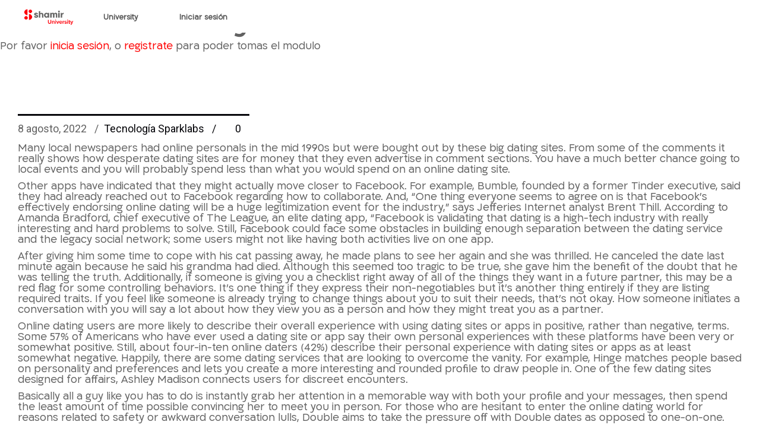

--- FILE ---
content_type: text/html; charset=UTF-8
request_url: https://www.shamiruniversity.com.mx/category/dating-online/
body_size: 82133
content:
<!DOCTYPE html>
<html lang="es" data-bt-theme="Showcase Child 1.2.7.1607198490">

<head>
    <link rel="stylesheet" href="https://use.fontawesome.com/releases/v5.15.3/css/all.css" integrity="sha384-SZXxX4whJ79/gErwcOYf+zWLeJdY/qpuqC4cAa9rOGUstPomtqpuNWT9wdPEn2fk" crossorigin="anonymous">
    		<meta charset="UTF-8">
		<meta name="viewport" content="width=device-width, initial-scale=1, maximum-scale=1, user-scalable=no">
		<meta name="mobile-web-app-capable" content="yes">
		<meta name="apple-mobile-web-app-capable" content="yes"><title>Dating Online &#8211; Shamir University</title>
<meta name='robots' content='max-image-preview:large' />
	<style>img:is([sizes="auto" i], [sizes^="auto," i]) { contain-intrinsic-size: 3000px 1500px }</style>
	<link rel='dns-prefetch' href='//fonts.googleapis.com' />
<link rel="alternate" type="application/rss+xml" title="Shamir University &raquo; Feed" href="https://www.shamiruniversity.com.mx/feed/" />
<link rel="alternate" type="application/rss+xml" title="Shamir University &raquo; RSS de los comentarios" href="https://www.shamiruniversity.com.mx/comments/feed/" />
<link rel="alternate" type="application/rss+xml" title="Shamir University &raquo; Dating Online RSS de la categoría" href="https://www.shamiruniversity.com.mx/category/dating-online/feed/" />
<script type="text/javascript">
/* <![CDATA[ */
window._wpemojiSettings = {"baseUrl":"https:\/\/s.w.org\/images\/core\/emoji\/15.0.3\/72x72\/","ext":".png","svgUrl":"https:\/\/s.w.org\/images\/core\/emoji\/15.0.3\/svg\/","svgExt":".svg","source":{"concatemoji":"https:\/\/www.shamiruniversity.com.mx\/wp-includes\/js\/wp-emoji-release.min.js?ver=6.7.4"}};
/*! This file is auto-generated */
!function(i,n){var o,s,e;function c(e){try{var t={supportTests:e,timestamp:(new Date).valueOf()};sessionStorage.setItem(o,JSON.stringify(t))}catch(e){}}function p(e,t,n){e.clearRect(0,0,e.canvas.width,e.canvas.height),e.fillText(t,0,0);var t=new Uint32Array(e.getImageData(0,0,e.canvas.width,e.canvas.height).data),r=(e.clearRect(0,0,e.canvas.width,e.canvas.height),e.fillText(n,0,0),new Uint32Array(e.getImageData(0,0,e.canvas.width,e.canvas.height).data));return t.every(function(e,t){return e===r[t]})}function u(e,t,n){switch(t){case"flag":return n(e,"\ud83c\udff3\ufe0f\u200d\u26a7\ufe0f","\ud83c\udff3\ufe0f\u200b\u26a7\ufe0f")?!1:!n(e,"\ud83c\uddfa\ud83c\uddf3","\ud83c\uddfa\u200b\ud83c\uddf3")&&!n(e,"\ud83c\udff4\udb40\udc67\udb40\udc62\udb40\udc65\udb40\udc6e\udb40\udc67\udb40\udc7f","\ud83c\udff4\u200b\udb40\udc67\u200b\udb40\udc62\u200b\udb40\udc65\u200b\udb40\udc6e\u200b\udb40\udc67\u200b\udb40\udc7f");case"emoji":return!n(e,"\ud83d\udc26\u200d\u2b1b","\ud83d\udc26\u200b\u2b1b")}return!1}function f(e,t,n){var r="undefined"!=typeof WorkerGlobalScope&&self instanceof WorkerGlobalScope?new OffscreenCanvas(300,150):i.createElement("canvas"),a=r.getContext("2d",{willReadFrequently:!0}),o=(a.textBaseline="top",a.font="600 32px Arial",{});return e.forEach(function(e){o[e]=t(a,e,n)}),o}function t(e){var t=i.createElement("script");t.src=e,t.defer=!0,i.head.appendChild(t)}"undefined"!=typeof Promise&&(o="wpEmojiSettingsSupports",s=["flag","emoji"],n.supports={everything:!0,everythingExceptFlag:!0},e=new Promise(function(e){i.addEventListener("DOMContentLoaded",e,{once:!0})}),new Promise(function(t){var n=function(){try{var e=JSON.parse(sessionStorage.getItem(o));if("object"==typeof e&&"number"==typeof e.timestamp&&(new Date).valueOf()<e.timestamp+604800&&"object"==typeof e.supportTests)return e.supportTests}catch(e){}return null}();if(!n){if("undefined"!=typeof Worker&&"undefined"!=typeof OffscreenCanvas&&"undefined"!=typeof URL&&URL.createObjectURL&&"undefined"!=typeof Blob)try{var e="postMessage("+f.toString()+"("+[JSON.stringify(s),u.toString(),p.toString()].join(",")+"));",r=new Blob([e],{type:"text/javascript"}),a=new Worker(URL.createObjectURL(r),{name:"wpTestEmojiSupports"});return void(a.onmessage=function(e){c(n=e.data),a.terminate(),t(n)})}catch(e){}c(n=f(s,u,p))}t(n)}).then(function(e){for(var t in e)n.supports[t]=e[t],n.supports.everything=n.supports.everything&&n.supports[t],"flag"!==t&&(n.supports.everythingExceptFlag=n.supports.everythingExceptFlag&&n.supports[t]);n.supports.everythingExceptFlag=n.supports.everythingExceptFlag&&!n.supports.flag,n.DOMReady=!1,n.readyCallback=function(){n.DOMReady=!0}}).then(function(){return e}).then(function(){var e;n.supports.everything||(n.readyCallback(),(e=n.source||{}).concatemoji?t(e.concatemoji):e.wpemoji&&e.twemoji&&(t(e.twemoji),t(e.wpemoji)))}))}((window,document),window._wpemojiSettings);
/* ]]> */
</script>
<link rel='stylesheet' id='mediaelement-css' href='https://www.shamiruniversity.com.mx/wp-includes/js/mediaelement/mediaelementplayer-legacy.min.css?ver=4.2.17' type='text/css' media='all' />
<link rel='stylesheet' id='wp-mediaelement-css' href='https://www.shamiruniversity.com.mx/wp-includes/js/mediaelement/wp-mediaelement.min.css?ver=6.7.4' type='text/css' media='all' />
<style id='wp-emoji-styles-inline-css' type='text/css'>

	img.wp-smiley, img.emoji {
		display: inline !important;
		border: none !important;
		box-shadow: none !important;
		height: 1em !important;
		width: 1em !important;
		margin: 0 0.07em !important;
		vertical-align: -0.1em !important;
		background: none !important;
		padding: 0 !important;
	}
</style>
<link rel='stylesheet' id='wp-block-library-css' href='https://www.shamiruniversity.com.mx/wp-includes/css/dist/block-library/style.min.css?ver=6.7.4' type='text/css' media='all' />
<link rel='stylesheet' id='sensei-theme-blocks-css' href='https://www.shamiruniversity.com.mx/wp-content/plugins/sensei-lms/assets/dist/css/sensei-theme-blocks.css?ver=ffddc6fe6a561b23edc1' type='text/css' media='all' />
<style id='classic-theme-styles-inline-css' type='text/css'>
/*! This file is auto-generated */
.wp-block-button__link{color:#fff;background-color:#32373c;border-radius:9999px;box-shadow:none;text-decoration:none;padding:calc(.667em + 2px) calc(1.333em + 2px);font-size:1.125em}.wp-block-file__button{background:#32373c;color:#fff;text-decoration:none}
</style>
<style id='global-styles-inline-css' type='text/css'>
:root{--wp--preset--aspect-ratio--square: 1;--wp--preset--aspect-ratio--4-3: 4/3;--wp--preset--aspect-ratio--3-4: 3/4;--wp--preset--aspect-ratio--3-2: 3/2;--wp--preset--aspect-ratio--2-3: 2/3;--wp--preset--aspect-ratio--16-9: 16/9;--wp--preset--aspect-ratio--9-16: 9/16;--wp--preset--color--black: #000000;--wp--preset--color--cyan-bluish-gray: #abb8c3;--wp--preset--color--white: #ffffff;--wp--preset--color--pale-pink: #f78da7;--wp--preset--color--vivid-red: #cf2e2e;--wp--preset--color--luminous-vivid-orange: #ff6900;--wp--preset--color--luminous-vivid-amber: #fcb900;--wp--preset--color--light-green-cyan: #7bdcb5;--wp--preset--color--vivid-green-cyan: #00d084;--wp--preset--color--pale-cyan-blue: #8ed1fc;--wp--preset--color--vivid-cyan-blue: #0693e3;--wp--preset--color--vivid-purple: #9b51e0;--wp--preset--gradient--vivid-cyan-blue-to-vivid-purple: linear-gradient(135deg,rgba(6,147,227,1) 0%,rgb(155,81,224) 100%);--wp--preset--gradient--light-green-cyan-to-vivid-green-cyan: linear-gradient(135deg,rgb(122,220,180) 0%,rgb(0,208,130) 100%);--wp--preset--gradient--luminous-vivid-amber-to-luminous-vivid-orange: linear-gradient(135deg,rgba(252,185,0,1) 0%,rgba(255,105,0,1) 100%);--wp--preset--gradient--luminous-vivid-orange-to-vivid-red: linear-gradient(135deg,rgba(255,105,0,1) 0%,rgb(207,46,46) 100%);--wp--preset--gradient--very-light-gray-to-cyan-bluish-gray: linear-gradient(135deg,rgb(238,238,238) 0%,rgb(169,184,195) 100%);--wp--preset--gradient--cool-to-warm-spectrum: linear-gradient(135deg,rgb(74,234,220) 0%,rgb(151,120,209) 20%,rgb(207,42,186) 40%,rgb(238,44,130) 60%,rgb(251,105,98) 80%,rgb(254,248,76) 100%);--wp--preset--gradient--blush-light-purple: linear-gradient(135deg,rgb(255,206,236) 0%,rgb(152,150,240) 100%);--wp--preset--gradient--blush-bordeaux: linear-gradient(135deg,rgb(254,205,165) 0%,rgb(254,45,45) 50%,rgb(107,0,62) 100%);--wp--preset--gradient--luminous-dusk: linear-gradient(135deg,rgb(255,203,112) 0%,rgb(199,81,192) 50%,rgb(65,88,208) 100%);--wp--preset--gradient--pale-ocean: linear-gradient(135deg,rgb(255,245,203) 0%,rgb(182,227,212) 50%,rgb(51,167,181) 100%);--wp--preset--gradient--electric-grass: linear-gradient(135deg,rgb(202,248,128) 0%,rgb(113,206,126) 100%);--wp--preset--gradient--midnight: linear-gradient(135deg,rgb(2,3,129) 0%,rgb(40,116,252) 100%);--wp--preset--font-size--small: 13px;--wp--preset--font-size--medium: 20px;--wp--preset--font-size--large: 36px;--wp--preset--font-size--x-large: 42px;--wp--preset--font-family--inter: "Inter", sans-serif;--wp--preset--font-family--cardo: Cardo;--wp--preset--spacing--20: 0.44rem;--wp--preset--spacing--30: 0.67rem;--wp--preset--spacing--40: 1rem;--wp--preset--spacing--50: 1.5rem;--wp--preset--spacing--60: 2.25rem;--wp--preset--spacing--70: 3.38rem;--wp--preset--spacing--80: 5.06rem;--wp--preset--shadow--natural: 6px 6px 9px rgba(0, 0, 0, 0.2);--wp--preset--shadow--deep: 12px 12px 50px rgba(0, 0, 0, 0.4);--wp--preset--shadow--sharp: 6px 6px 0px rgba(0, 0, 0, 0.2);--wp--preset--shadow--outlined: 6px 6px 0px -3px rgba(255, 255, 255, 1), 6px 6px rgba(0, 0, 0, 1);--wp--preset--shadow--crisp: 6px 6px 0px rgba(0, 0, 0, 1);}:where(.is-layout-flex){gap: 0.5em;}:where(.is-layout-grid){gap: 0.5em;}body .is-layout-flex{display: flex;}.is-layout-flex{flex-wrap: wrap;align-items: center;}.is-layout-flex > :is(*, div){margin: 0;}body .is-layout-grid{display: grid;}.is-layout-grid > :is(*, div){margin: 0;}:where(.wp-block-columns.is-layout-flex){gap: 2em;}:where(.wp-block-columns.is-layout-grid){gap: 2em;}:where(.wp-block-post-template.is-layout-flex){gap: 1.25em;}:where(.wp-block-post-template.is-layout-grid){gap: 1.25em;}.has-black-color{color: var(--wp--preset--color--black) !important;}.has-cyan-bluish-gray-color{color: var(--wp--preset--color--cyan-bluish-gray) !important;}.has-white-color{color: var(--wp--preset--color--white) !important;}.has-pale-pink-color{color: var(--wp--preset--color--pale-pink) !important;}.has-vivid-red-color{color: var(--wp--preset--color--vivid-red) !important;}.has-luminous-vivid-orange-color{color: var(--wp--preset--color--luminous-vivid-orange) !important;}.has-luminous-vivid-amber-color{color: var(--wp--preset--color--luminous-vivid-amber) !important;}.has-light-green-cyan-color{color: var(--wp--preset--color--light-green-cyan) !important;}.has-vivid-green-cyan-color{color: var(--wp--preset--color--vivid-green-cyan) !important;}.has-pale-cyan-blue-color{color: var(--wp--preset--color--pale-cyan-blue) !important;}.has-vivid-cyan-blue-color{color: var(--wp--preset--color--vivid-cyan-blue) !important;}.has-vivid-purple-color{color: var(--wp--preset--color--vivid-purple) !important;}.has-black-background-color{background-color: var(--wp--preset--color--black) !important;}.has-cyan-bluish-gray-background-color{background-color: var(--wp--preset--color--cyan-bluish-gray) !important;}.has-white-background-color{background-color: var(--wp--preset--color--white) !important;}.has-pale-pink-background-color{background-color: var(--wp--preset--color--pale-pink) !important;}.has-vivid-red-background-color{background-color: var(--wp--preset--color--vivid-red) !important;}.has-luminous-vivid-orange-background-color{background-color: var(--wp--preset--color--luminous-vivid-orange) !important;}.has-luminous-vivid-amber-background-color{background-color: var(--wp--preset--color--luminous-vivid-amber) !important;}.has-light-green-cyan-background-color{background-color: var(--wp--preset--color--light-green-cyan) !important;}.has-vivid-green-cyan-background-color{background-color: var(--wp--preset--color--vivid-green-cyan) !important;}.has-pale-cyan-blue-background-color{background-color: var(--wp--preset--color--pale-cyan-blue) !important;}.has-vivid-cyan-blue-background-color{background-color: var(--wp--preset--color--vivid-cyan-blue) !important;}.has-vivid-purple-background-color{background-color: var(--wp--preset--color--vivid-purple) !important;}.has-black-border-color{border-color: var(--wp--preset--color--black) !important;}.has-cyan-bluish-gray-border-color{border-color: var(--wp--preset--color--cyan-bluish-gray) !important;}.has-white-border-color{border-color: var(--wp--preset--color--white) !important;}.has-pale-pink-border-color{border-color: var(--wp--preset--color--pale-pink) !important;}.has-vivid-red-border-color{border-color: var(--wp--preset--color--vivid-red) !important;}.has-luminous-vivid-orange-border-color{border-color: var(--wp--preset--color--luminous-vivid-orange) !important;}.has-luminous-vivid-amber-border-color{border-color: var(--wp--preset--color--luminous-vivid-amber) !important;}.has-light-green-cyan-border-color{border-color: var(--wp--preset--color--light-green-cyan) !important;}.has-vivid-green-cyan-border-color{border-color: var(--wp--preset--color--vivid-green-cyan) !important;}.has-pale-cyan-blue-border-color{border-color: var(--wp--preset--color--pale-cyan-blue) !important;}.has-vivid-cyan-blue-border-color{border-color: var(--wp--preset--color--vivid-cyan-blue) !important;}.has-vivid-purple-border-color{border-color: var(--wp--preset--color--vivid-purple) !important;}.has-vivid-cyan-blue-to-vivid-purple-gradient-background{background: var(--wp--preset--gradient--vivid-cyan-blue-to-vivid-purple) !important;}.has-light-green-cyan-to-vivid-green-cyan-gradient-background{background: var(--wp--preset--gradient--light-green-cyan-to-vivid-green-cyan) !important;}.has-luminous-vivid-amber-to-luminous-vivid-orange-gradient-background{background: var(--wp--preset--gradient--luminous-vivid-amber-to-luminous-vivid-orange) !important;}.has-luminous-vivid-orange-to-vivid-red-gradient-background{background: var(--wp--preset--gradient--luminous-vivid-orange-to-vivid-red) !important;}.has-very-light-gray-to-cyan-bluish-gray-gradient-background{background: var(--wp--preset--gradient--very-light-gray-to-cyan-bluish-gray) !important;}.has-cool-to-warm-spectrum-gradient-background{background: var(--wp--preset--gradient--cool-to-warm-spectrum) !important;}.has-blush-light-purple-gradient-background{background: var(--wp--preset--gradient--blush-light-purple) !important;}.has-blush-bordeaux-gradient-background{background: var(--wp--preset--gradient--blush-bordeaux) !important;}.has-luminous-dusk-gradient-background{background: var(--wp--preset--gradient--luminous-dusk) !important;}.has-pale-ocean-gradient-background{background: var(--wp--preset--gradient--pale-ocean) !important;}.has-electric-grass-gradient-background{background: var(--wp--preset--gradient--electric-grass) !important;}.has-midnight-gradient-background{background: var(--wp--preset--gradient--midnight) !important;}.has-small-font-size{font-size: var(--wp--preset--font-size--small) !important;}.has-medium-font-size{font-size: var(--wp--preset--font-size--medium) !important;}.has-large-font-size{font-size: var(--wp--preset--font-size--large) !important;}.has-x-large-font-size{font-size: var(--wp--preset--font-size--x-large) !important;}
:where(.wp-block-post-template.is-layout-flex){gap: 1.25em;}:where(.wp-block-post-template.is-layout-grid){gap: 1.25em;}
:where(.wp-block-columns.is-layout-flex){gap: 2em;}:where(.wp-block-columns.is-layout-grid){gap: 2em;}
:root :where(.wp-block-pullquote){font-size: 1.5em;line-height: 1.6;}
</style>
<link rel='stylesheet' id='contact-form-7-css' href='https://www.shamiruniversity.com.mx/wp-content/plugins/contact-form-7/includes/css/styles.css?ver=6.0.3' type='text/css' media='all' />
<link rel='stylesheet' id='login-and-logout-redirect-css' href='https://www.shamiruniversity.com.mx/wp-content/plugins/login-and-logout-redirect/public/css/login-and-logout-redirect-public.css?ver=2.0.3' type='text/css' media='all' />
<link rel='stylesheet' id='module-frontend-css' href='https://www.shamiruniversity.com.mx/wp-content/plugins/sensei-lms/assets/dist/css/modules-frontend.css?ver=cca6dcd88abe8edd7799' type='text/css' media='all' />
<link rel='stylesheet' id='pages-frontend-css' href='https://www.shamiruniversity.com.mx/wp-content/plugins/sensei-lms/assets/dist/css/pages-frontend.css?ver=33b1aa1f19f8fa378e12' type='text/css' media='all' />
<link rel='stylesheet' id='sensei-frontend-css' href='https://www.shamiruniversity.com.mx/wp-content/plugins/sensei-lms/assets/dist/css/frontend.css?ver=35978006dfe129a11c9d' type='text/css' media='screen' />
<link rel='stylesheet' id='theme-my-login-css' href='https://www.shamiruniversity.com.mx/wp-content/plugins/theme-my-login/assets/styles/theme-my-login.min.css?ver=7.1.10' type='text/css' media='all' />
<style id='woocommerce-inline-inline-css' type='text/css'>
.woocommerce form .form-row .required { visibility: visible; }
</style>
<link rel='stylesheet' id='sensei_course_progress-frontend-css' href='https://www.shamiruniversity.com.mx/wp-content/plugins/sensei-course-progress/assets/dist/css/frontend.css?ver=2.0.4' type='text/css' media='all' />
<link rel='stylesheet' id='brands-styles-css' href='https://www.shamiruniversity.com.mx/wp-content/plugins/woocommerce/assets/css/brands.css?ver=9.6.3' type='text/css' media='all' />
<link rel='stylesheet' id='showcase-style-css' href='https://www.shamiruniversity.com.mx/wp-content/themes/showcase/style.css?ver=6.7.4' type='text/css' media='all' />
<style id='showcase-style-inline-css' type='text/css'>
input:not([type='checkbox']):not([type='radio']):not([type='submit']):focus, textarea:not([type='checkbox']):not([type='radio']):focus{-webkit-box-shadow: 0 0 4px 0 #06060a; box-shadow: 0 0 4px 0 #06060a;} a{ color: #06060a;} select, input{font-family: Raleway;} body{font-family: "Raleway",Arial,sans-serif;} h1, h2, h3, h4, h5, h6{font-family: "Roboto";} .btContentHolder table thead th{ background-color: #06060a;} .btHighlight > .rowItemContent{border: 3px solid #06060a;} .btAccentColorBackground{background-color: #06060a !important;} .btLightSkin .btText a, .btDarkSkin .btLightSkin .btText a, .btDarkSkin .btText a, .btLightSkin .btDarkSkin .btText a{color: #06060a;} .menuPort{font-family: "Raleway";} .menuPort nav ul li a:hover{color: #06060a !important;} .btMenuHorizontal .menuPort nav > ul > li.current-menu-ancestor > a, .btMenuHorizontal .menuPort nav > ul > li.current-menu-item > a{border-bottom: 2px solid #06060a;} .btMenuHorizontal .menuPort nav > ul > li > ul li.current-menu-ancestor > a, .btMenuHorizontal .menuPort nav > ul > li > ul li.current-menu-item > a{color: #06060a !important;} .subToggler:before{ color: #06060a;} body.btMenuHorizontal .menuPort ul ul:before{ background-color: #06060a;} html:not(.touch) body.btMenuRight.btMenuHorizontal .menuPort > nav > ul > li.btMenuWideDropdown > ul > li > a, html:not(.touch) body.btMenuLeft.btMenuHorizontal .menuPort > nav > ul > li.btMenuWideDropdown > ul > li > a{ border-bottom: 1px solid #06060a;} .btMenuHorizontal.btMenuBelowLogo .btBelowLogoArea{ border-top: 2px solid #06060a;} body.btMenuVertical > .menuPort .btCloseVertical:before{ color: #06060a;} body.btMenuVertical > .menuPort nav li.current-menu-ancestor > a, body.btMenuVertical > .menuPort nav li.current-menu-item > a{color: #06060a !important;} @media (min-width: 1400px){.btMenuVerticalOn .btVerticalMenuTrigger .btIco a:before{color: #06060a !important;} }a.btIconWidget:hover{color: #06060a !important;} .btSpecialHeaderIcon .btIco .btIcoHolder:before, .btSpecialHeaderIcon .btIconWidgetTitle, .btSpecialHeaderIcon .btIconWidgetText{color: #06060a !important;} .btMenuHorizontal .topBarInLogoArea .topBarInLogoAreaCell{border: 0 solid #06060a;} .topBar .widget_search button, .topBarInMenu .widget_search button{ background: #06060a;} .topBar .widget_search button:before, .topBarInMenu .widget_search button:before{ color: #06060a;} .topBar .widget_search button:hover, .topBarInMenu .widget_search button:hover{background: #000000;} .btSearchInner.btFromTopBox{ background: #000000;} .btSearchInner.btFromTopBox button:before{ color: #06060a;} .btDarkSkin .btSiteFooterWidgets, .btLightSkin .btDarkSkin .btSiteFooterWidgets{background: #000000;} .btDarkSkin .btSiteFooter, .btLightSkin .btDarkSkin .btSiteFooter{background: #06060a;} .sticky .headline:before{ color: #06060a;} .headline a{color: #06060a;} .btPortfolioSingleItemColumns dt{color: #06060a;} .btMediaBox.btQuote, .btMediaBox.btLink{ background-color: #06060a;} .btArticleListItem .headline a:hover{color: #06060a;} .btArticleListItem.btBlogColumnView .btArticleListBodyAuthor a, .btPostSingleItemColumns .btArticleListBodyAuthor a{color: #06060a !important;} .commentTxt p.edit-link a:hover, .commentTxt p.reply a:hover{color: #06060a;} body:not(.btNoDashInSidebar) .btBox > h4:after, body:not(.btNoDashInSidebar) .btCustomMenu > h4:after{ border-bottom: 3px solid #06060a;} .btBox ul li a:hover, .btCustomMenu ul li a:hover{color: #06060a;} .btBox.widget_calendar table caption{background: #06060a; font-family: "Roboto";} .btDarkSkin .btBox.widget_archive ul li a:hover, .btLightSkin .btDarkSkin .btBox.widget_archive ul li a:hover, .btDarkSkin .btBox.widget_categories ul li a:hover, .btLightSkin .btDarkSkin .btBox.widget_categories ul li a:hover{border-bottom: 1px solid #06060a;} .btBox.widget_rss li a.rsswidget{font-family: "Roboto";} .btBox.widget_rss li cite:before{ color: #06060a;} .btBox .btSearch button, .btBox .btSearch input[type=submit], form.woocommerce-product-search button, form.woocommerce-product-search input[type=submit]{ background: #06060a;} form.wpcf7-form .wpcf7-submit{ background-color: #06060a;} .fancy-select .trigger.open{color: #06060a;} .fancy-select ul.options > li:hover{color: #06060a;} .widget_shopping_cart .total{border-top: 2px solid #06060a;} .widget_shopping_cart .widget_shopping_cart_content .mini_cart_item .ppRemove a.remove:hover:before{background-color: #06060a;} .widget_price_filter .ui-slider .ui-slider-handle{ background-color: #06060a;} .widget_layered_nav ul li.chosen a:hover:before, .widget_layered_nav ul li a:hover:before, .widget_layered_nav_filters ul li.chosen a:hover:before, .widget_layered_nav_filters ul li a:hover:before{background-color: #06060a;} .btBox .tagcloud a, .btTags ul a{ background: #06060a;} .header .btSubTitle .btArticleCategories a:not(:first-child):before, .header .btSuperTitle .btArticleCategories a:not(:first-child):before{ background-color: #06060a;} .post-password-form input[type="submit"]{ background: #06060a; font-family: "Roboto";} .btPagination{font-family: "Roboto";} .btPagination .paging a:after{ background-color: #06060a; border: 2px solid #06060a;} .btPagination .paging a:hover:after{color: #06060a;} .comment-respond .btnOutline button[type="submit"]{font-family: "Roboto";} a#cancel-comment-reply-link:hover{color: #06060a;} span.btHighlight{ background-color: #06060a;} a.btContinueReading{ color: #06060a;} .btShareArticle:before{background-color: #06060a;} .asgItem.title a{color: #06060a;} .btIco .btIcoHolder:before{color: #06060a;} .btIco.btIcoFilledType.btIcoAccentColor .btIcoHolder:before, .btIco.btIcoOutlineType.btIcoAccentColor:hover .btIcoHolder:before{-webkit-box-shadow: 0 0 0 1em #06060a inset; box-shadow: 0 0 0 1em #06060a inset;} .btIco.btIcoFilledType.btIcoAccentColor:hover .btIcoHolder:before, .btIco.btIcoOutlineType.btIcoAccentColor .btIcoHolder:before{-webkit-box-shadow: 0 0 0 2px #06060a inset; box-shadow: 0 0 0 2px #06060a inset; color: #06060a;} .btIco.btIcoFilledType.btIcoAlternateColor .btIcoHolder:before, .btIco.btIcoOutlineType.btIcoAlternateColor:hover .btIcoHolder:before{-webkit-box-shadow: 0 0 0 1em #f40824 inset; box-shadow: 0 0 0 1em #f40824 inset;} .btIco.btIcoFilledType.btIcoAlternateColor:hover .btIcoHolder:before, .btIco.btIcoOutlineType.btIcoAlternateColor .btIcoHolder:before{-webkit-box-shadow: 0 0 0 2px #f40824 inset; box-shadow: 0 0 0 2px #f40824 inset; color: #f40824;} .btLightSkin .btIco.btIcoDefaultType.btIcoAccentColor .btIcoHolder:before, .btLightSkin .btIco.btIcoDefaultType.btIcoDefaultColor:hover .btIcoHolder:before, .btDarkSkin .btLightSkin .btIco.btIcoDefaultType.btIcoAccentColor .btIcoHolder:before, .btDarkSkin .btLightSkin .btIco.btIcoDefaultType.btIcoDefaultColor:hover .btIcoHolder:before, .btDarkSkin .btIco.btIcoDefaultType.btIcoAccentColor .btIcoHolder:before, .btDarkSkin .btIco.btIcoDefaultType.btIcoDefaultColor:hover .btIcoHolder:before, .btLightSkin .btDarkSkin .btIco.btIcoDefaultType.btIcoAccentColor .btIcoHolder:before, .btLightSkin .btDarkSkin .btIco.btIcoDefaultType.btIcoDefaultColor:hover .btIcoHolder:before{color: #06060a;} .btLightSkin .btIco.btIcoDefaultType.btIcoAlternateColor .btIcoHolder:before, .btDarkSkin .btLightSkin .btIco.btIcoDefaultType.btIcoAlternateColor .btIcoHolder:before, .btDarkSkin .btIco.btIcoDefaultType.btIcoAlternateColor .btIcoHolder:before, .btLightSkin .btDarkSkin .btIco.btIcoDefaultType.btIcoAlternateColor .btIcoHolder:before{color: #f40824;} .btIcoAccentColor span{color: #06060a;} .btIcoDefaultColor:hover span{color: #06060a;} .btnFilledStyle.btnAccentColor, .btnOutlineStyle.btnAccentColor:hover{background-color: #06060a; border: 2px solid #06060a;} .btnOutlineStyle.btnAccentColor, .btnFilledStyle.btnAccentColor:hover{ border: 2px solid #06060a; color: #06060a;} .btnOutlineStyle.btnAccentColor span, .btnFilledStyle.btnAccentColor:hover span, .btnOutlineStyle.btnAccentColor span:before, .btnFilledStyle.btnAccentColor:hover span:before, .btnOutlineStyle.btnAccentColor a, .btnFilledStyle.btnAccentColor:hover a, .btnOutlineStyle.btnAccentColor .btIco a:before, .btnFilledStyle.btnAccentColor:hover .btIco a:before, .btnOutlineStyle.btnAccentColor button, .btnFilledStyle.btnAccentColor:hover button{color: #06060a !important;} .btnBorderlessStyle.btnAccentColor span, .btnBorderlessStyle.btnNormalColor:hover span, .btnBorderlessStyle.btnAccentColor span:before, .btnBorderlessStyle.btnNormalColor:hover span:before, .btnBorderlessStyle.btnAccentColor a, .btnBorderlessStyle.btnNormalColor:hover a, .btnBorderlessStyle.btnAccentColor .btIco a:before, .btnBorderlessStyle.btnNormalColor:hover .btIco a:before, .btnBorderlessStyle.btnAccentColor button, .btnBorderlessStyle.btnNormalColor:hover button{color: #06060a;} .btnFilledStyle.btnAlternateColor, .btnOutlineStyle.btnAlternateColor:hover{background-color: #f40824; border: 2px solid #f40824;} .btnOutlineStyle.btnAlternateColor, .btnFilledStyle.btnAlternateColor:hover{ border: 2px solid #f40824; color: #f40824;} .btnOutlineStyle.btnAlternateColor span, .btnFilledStyle.btnAlternateColor:hover span, .btnOutlineStyle.btnAlternateColor span:before, .btnFilledStyle.btnAlternateColor:hover span:before, .btnOutlineStyle.btnAlternateColor a, .btnFilledStyle.btnAlternateColor:hover a, .btnOutlineStyle.btnAlternateColor .btIco a:before, .btnFilledStyle.btnAlternateColor:hover .btIco a:before, .btnOutlineStyle.btnAlternateColor button, .btnFilledStyle.btnAlternateColor:hover button{color: #f40824 !important;} .btnBorderlessStyle.btnAlternateColor span, .btnBorderlessStyle.btnAlternateColor span:before, .btnBorderlessStyle.btnAlternateColor a, .btnBorderlessStyle.btnAlternateColor .btIco a:before, .btnBorderlessStyle.btnAlternateColor button{color: #f40824;} .btCounterHolder{font-family: "Roboto";} .btCounterHolder .btCountdownHolder .days_text, .btCounterHolder .btCountdownHolder .hours_text, .btCounterHolder .btCountdownHolder .minutes_text, .btCounterHolder .btCountdownHolder .seconds_text{ color: #06060a;} .btProgressContent .btProgressAnim{background-color: #06060a;} .btProgressBarLineStyle .btProgressContent .btProgressAnim{ color: #06060a; border-bottom: 4px solid #06060a;} .bpgPhoto .captionPane{ background-color: #06060a !important;} .btPriceTable .btPriceTableHeader{background: #06060a;} .btPriceTableSticker{ font-family: "Roboto";} .header .btSuperTitle{font-family: "Roboto"; color: #06060a;} .header .btSubTitle{font-family: "Roboto";} .btDash.bottomDash .dash:after{ border-bottom: 3px solid #06060a;} .btDash.topDash .btSuperTitle:before{ border-top: 1px solid #06060a;} .btDash.topDash .btSuperTitle:after{ border-top: 1px solid #06060a;} .header.large .dash:after, .header.large .dash:before{border-color: #06060a;} .header.large .btSubTitle a:hover{color: #06060a;} .header.huge .dash:after, .header.huge .dash:before{border-color: #06060a;} .btGridContent .header .btSuperTitle a:hover{color: #06060a;} .btCatFilter .btCatFilterItem:hover{color: #06060a;} .btCatFilter .btCatFilterItem.active{color: #06060a;} h4.nbs a .nbsImage .nbsImgHolder{ border: 3px solid #06060a;} h4.nbs a .nbsItem .nbsDir{ color: #06060a; font-family: "Roboto";} h4.nbs a:before, h4.nbs a:after{ background-color: #06060a; -webkit-box-shadow: inset 0 0 0 2px #06060a; box-shadow: inset 0 0 0 2px #06060a;} h4.nbs.nsPrev a:hover:before, h4.nbs.nsNext a:hover:after{ color: #06060a;} .btInfoBar .btInfoBarMeta p strong{color: #06060a;} .recentTweets small:before{ color: #06060a;} .tabsHeader li{ font-family: "Roboto";} .tabsHeader li:hover, .tabsHeader li.on, .tabsHeader li.on a, .tabsHeader li.on a:hover{background: #06060a;} .tabsVertical .tabAccordionTitle{ font-family: "Roboto";} .tabsVertical .tabAccordionTitle:hover, .tabsVertical .tabAccordionTitle.on{background: #06060a;} .btAnimNav li.btAnimNavDot{ color: #06060a; font-family: Roboto;} .btAnimNav li.btAnimNavNext, .btAnimNav li.btAnimNavPrev{ background-color: #06060a;} .btAnimNav li.btAnimNavNext:hover, .btAnimNav li.btAnimNavPrev:hover{ color: #06060a;} .headline b.animate.animated{color: #06060a;} p.demo_store{ background-color: #06060a;} .woocommerce .woocommerce-error, .woocommerce .woocommerce-info, .woocommerce .woocommerce-message, .woocommerce-page .woocommerce-error, .woocommerce-page .woocommerce-info, .woocommerce-page .woocommerce-message{ border-top: 2px solid #06060a;} .woocommerce .woocommerce-info a: not(.button), .woocommerce .woocommerce-message a: not(.button), .woocommerce-page .woocommerce-info a: not(.button), .woocommerce-page .woocommerce-message a: not(.button){color: #06060a;} .woocommerce .woocommerce-info, .woocommerce .woocommerce-message, .woocommerce-page .woocommerce-info, .woocommerce-page .woocommerce-message{border-top-color: #06060a;} .woocommerce .woocommerce-message:before, .woocommerce .woocommerce-info:before, .woocommerce-page .woocommerce-message:before, .woocommerce-page .woocommerce-info:before{ color: #06060a;} .woocommerce a.button, .woocommerce input[type="submit"], .woocommerce button[type="submit"], .woocommerce input.button, .woocommerce input.alt:hover, .woocommerce a.button.alt:hover, .woocommerce .button.alt:hover, .woocommerce button.alt:hover, .woocommerce-page a.button, .woocommerce-page input[type="submit"], .woocommerce-page button[type="submit"], .woocommerce-page input.button, .woocommerce-page input.alt:hover, .woocommerce-page a.button.alt:hover, .woocommerce-page .button.alt:hover, .woocommerce-page button.alt:hover{ border: 2px solid #06060a; color: #06060a;} .woocommerce a.button:hover, .woocommerce input[type="submit"]:hover, .woocommerce .button:hover, .woocommerce button:hover, .woocommerce input.alt, .woocommerce a.button.alt, .woocommerce .button.alt, .woocommerce button.alt, .woocommerce-page a.button:hover, .woocommerce-page input[type="submit"]:hover, .woocommerce-page .button:hover, .woocommerce-page button:hover, .woocommerce-page input.alt, .woocommerce-page a.button.alt, .woocommerce-page .button.alt, .woocommerce-page button.alt{background-color: #06060a;} .woocommerce p.lost_password:before, .woocommerce-page p.lost_password:before{ color: #06060a;} .woocommerce form.login p.lost_password a:hover, .woocommerce-page form.login p.lost_password a:hover{color: #06060a;} .woocommerce div.product .stock, .woocommerce-page div.product .stock{color: #06060a;} .woocommerce div.product a.reset_variations:hover, .woocommerce-page div.product a.reset_variations:hover{color: #06060a;} .woocommerce .products ul li.product .btPriceTableSticker, .woocommerce ul.products li.product .btPriceTableSticker, .woocommerce-page .products ul li.product .btPriceTableSticker, .woocommerce-page ul.products li.product .btPriceTableSticker{ background: #06060a;} .woocommerce nav.woocommerce-pagination ul li a:focus, .woocommerce nav.woocommerce-pagination ul li a:hover, .woocommerce nav.woocommerce-pagination ul li a.next, .woocommerce nav.woocommerce-pagination ul li a.prev, .woocommerce nav.woocommerce-pagination ul li span.current, .woocommerce-page nav.woocommerce-pagination ul li a:focus, .woocommerce-page nav.woocommerce-pagination ul li a:hover, .woocommerce-page nav.woocommerce-pagination ul li a.next, .woocommerce-page nav.woocommerce-pagination ul li a.prev, .woocommerce-page nav.woocommerce-pagination ul li span.current{background: #06060a;} .woocommerce .star-rating span:before, .woocommerce-page .star-rating span:before{ color: #06060a;} .woocommerce p.stars a[class^="star-"].active:after, .woocommerce p.stars a[class^="star-"]:hover:after, .woocommerce-page p.stars a[class^="star-"].active:after, .woocommerce-page p.stars a[class^="star-"]:hover:after{color: #06060a;} .woocommerce-cart table.cart td.product-remove a.remove{ color: #06060a; border: 1px solid #06060a;} .woocommerce-cart table.cart td.product-remove a.remove:hover{background-color: #06060a;} .woocommerce-cart .cart_totals .discount td{color: #06060a;} .woocommerce-account header.title .edit{ color: #06060a;} .woocommerce-account header.title .edit:before{ color: #06060a;} .btLightSkin.woocommerce-page .product .headline a:hover, .btDarkSkin .btLightSkin.woocommerce-page .product .headline a:hover, .btDarkSkin.woocommerce-page .product .headline a:hover, .btLightSkin .btDarkSkin.woocommerce-page .product .headline a:hover{color: #06060a;} .mainHeader .widget_shopping_cart .btCartWidgetIcon .bt_bb_icon_holder:before, .btMenuVertical .menuPort .widget_shopping_cart .btCartWidgetIcon .bt_bb_icon_holder:before{ color: #06060a;} .mainHeader .widget_shopping_cart .btCartWidgetInnerContent, .btMenuVertical .menuPort .widget_shopping_cart .btCartWidgetInnerContent{ border-top: 2px solid #06060a;} .btMenuVertical .menuPort .widget_shopping_cart .btCartWidgetInnerContent .verticalMenuCartToggler:after{ color: #06060a;} .btQuoteBooking .btContactNext{ border: #06060a 2px solid; color: #06060a;} .btQuoteBooking .btContactNext:hover, .btQuoteBooking .btContactNext:active{background-color: #06060a !important;} .btQuoteBooking .btQuoteSwitch:hover{-webkit-box-shadow: 0 0 0 #06060a inset,0 1px 5px rgba(0,0,0,.2); box-shadow: 0 0 0 #06060a inset,0 1px 5px rgba(0,0,0,.2);} .btQuoteBooking .btQuoteSwitch.on .btQuoteSwitchInner{ background: #06060a;} .btQuoteBooking .dd.ddcommon.borderRadiusTp .ddTitleText, .btQuoteBooking .dd.ddcommon.borderRadiusBtm .ddTitleText{ -webkit-box-shadow: 5px 0 0 #06060a inset,0 2px 10px rgba(0,0,0,.2); box-shadow: 5px 0 0 #06060a inset,0 2px 10px rgba(0,0,0,.2);} .btQuoteBooking .ui-slider .ui-slider-handle{ background: #06060a;} .btQuoteBooking .btQuoteBookingForm .btQuoteTotal{ background: #06060a;} .btQuoteBooking .btContactFieldMandatory.btContactFieldError input, .btQuoteBooking .btContactFieldMandatory.btContactFieldError textarea{border: 1px solid #06060a; -webkit-box-shadow: 0 0 0 1px #06060a inset; box-shadow: 0 0 0 1px #06060a inset;} .btQuoteBooking .btContactFieldMandatory.btContactFieldError .dd.ddcommon.borderRadius .ddTitleText{border: 1px solid #06060a; -webkit-box-shadow: 0 0 0 1px #06060a inset; box-shadow: 0 0 0 1px #06060a inset;} .btQuoteBooking .btContactFieldMandatory.btContactFieldError input:hover, .btQuoteBooking .btContactFieldMandatory.btContactFieldError textarea:hover{-webkit-box-shadow: 0 0 0 1px #06060a inset,0 0 0 #06060a inset,0 1px 5px rgba(0,0,0,.2); box-shadow: 0 0 0 1px #06060a inset,0 0 0 #06060a inset,0 1px 5px rgba(0,0,0,.2);} .btQuoteBooking .btContactFieldMandatory.btContactFieldError .dd.ddcommon.borderRadius:hover .ddTitleText{-webkit-box-shadow: 0 0 0 1px #06060a inset,0 0 0 #06060a inset,0 1px 5px rgba(0,0,0,.2); box-shadow: 0 0 0 1px #06060a inset,0 0 0 #06060a inset,0 1px 5px rgba(0,0,0,.2);} .btQuoteBooking .btContactFieldMandatory.btContactFieldError input:focus, .btQuoteBooking .btContactFieldMandatory.btContactFieldError textarea:focus{-webkit-box-shadow: 0 0 0 1px #06060a inset,5px 0 0 #06060a inset,0 1px 5px rgba(0,0,0,.2); box-shadow: 0 0 0 1px #06060a inset,5px 0 0 #06060a inset,0 1px 5px rgba(0,0,0,.2);} .btQuoteBooking .btContactFieldMandatory.btContactFieldError .dd.ddcommon.borderRadiusTp .ddTitleText{-webkit-box-shadow: 0 0 0 1px #06060a inset,5px 0 0 #06060a inset,0 1px 5px rgba(0,0,0,.2); box-shadow: 0 0 0 1px #06060a inset,5px 0 0 #06060a inset,0 1px 5px rgba(0,0,0,.2);} .btQuoteBooking .btSubmitMessage{color: #06060a;} .btDatePicker .ui-datepicker-header{ background-color: #06060a;} .btQuoteBooking .btContactSubmit{ background-color: #06060a; border: 2px solid #06060a;} .btQuoteBooking .btContactSubmit:hover{ color: #06060a;} .btPayPalButton:hover{-webkit-box-shadow: 0 0 0 #06060a inset,0 1px 5px rgba(0,0,0,.2); box-shadow: 0 0 0 #06060a inset,0 1px 5px rgba(0,0,0,.2);} .wp-block-button__link:hover{color: #06060a !important;}
</style>
<link rel='stylesheet' id='showcase-magnific-popup-css' href='https://www.shamiruniversity.com.mx/wp-content/themes/showcase/magnific-popup.css?ver=6.7.4' type='text/css' media='all' />
<link rel='stylesheet' id='chld_thm_cfg_child-css' href='https://www.shamiruniversity.com.mx/wp-content/themes/showcase-child/style.css?ver=1.2.7.1607198490' type='text/css' media='all' />
<link rel='stylesheet' id='showcase-fonts-css' href='https://fonts.googleapis.com/css?family=Raleway%3A100%2C200%2C300%2C400%2C500%2C600%2C700%2C800%2C900%2C100italic%2C200italic%2C300italic%2C400italic%2C500italic%2C600italic%2C700italic%2C800italic%2C900italic%7CRoboto%3A100%2C200%2C300%2C400%2C500%2C600%2C700%2C800%2C900%2C100italic%2C200italic%2C300italic%2C400italic%2C500italic%2C600italic%2C700italic%2C800italic%2C900italic%7CRaleway%3A100%2C200%2C300%2C400%2C500%2C600%2C700%2C800%2C900%2C100italic%2C200italic%2C300italic%2C400italic%2C500italic%2C600italic%2C700italic%2C800italic%2C900italic%7CRoboto%3A100%2C200%2C300%2C400%2C500%2C600%2C700%2C800%2C900%2C100italic%2C200italic%2C300italic%2C400italic%2C500italic%2C600italic%2C700italic%2C800italic%2C900italic%7CRoboto%3A100%2C200%2C300%2C400%2C500%2C600%2C700%2C800%2C900%2C100italic%2C200italic%2C300italic%2C400italic%2C500italic%2C600italic%2C700italic%2C800italic%2C900italic&#038;subset=latin%2Clatin-ext&#038;ver=1.0.0' type='text/css' media='all' />
<script type="text/javascript" src="https://www.shamiruniversity.com.mx/wp-includes/js/jquery/jquery.min.js?ver=3.7.1" id="jquery-core-js"></script>
<script type="text/javascript" src="https://www.shamiruniversity.com.mx/wp-includes/js/jquery/jquery-migrate.min.js?ver=3.4.1" id="jquery-migrate-js"></script>
<script type="text/javascript" src="https://www.shamiruniversity.com.mx/wp-content/plugins/bt_cost_calculator/jquery.dd.js?ver=6.7.4" id="bt_cc_dd-js"></script>
<script type="text/javascript" src="https://www.shamiruniversity.com.mx/wp-content/plugins/bt_cost_calculator/cc.main.js?ver=6.7.4" id="bt_cc_main-js"></script>
<script type="text/javascript" src="https://www.shamiruniversity.com.mx/wp-content/plugins/login-and-logout-redirect/public/js/login-and-logout-redirect-public.js?ver=2.0.3" id="login-and-logout-redirect-js"></script>
<script type="text/javascript" src="https://www.shamiruniversity.com.mx/wp-content/plugins/showcase/bt_elements.js?ver=6.7.4" id="bt_plugin_enqueue-js"></script>
<script type="text/javascript" src="https://www.shamiruniversity.com.mx/wp-content/plugins/woocommerce/assets/js/jquery-blockui/jquery.blockUI.min.js?ver=2.7.0-wc.9.6.3" id="jquery-blockui-js" defer="defer" data-wp-strategy="defer"></script>
<script type="text/javascript" id="wc-add-to-cart-js-extra">
/* <![CDATA[ */
var wc_add_to_cart_params = {"ajax_url":"\/wp-admin\/admin-ajax.php","wc_ajax_url":"\/?wc-ajax=%%endpoint%%","i18n_view_cart":"Ver carrito","cart_url":"https:\/\/www.shamiruniversity.com.mx\/carrito\/","is_cart":"","cart_redirect_after_add":"no"};
/* ]]> */
</script>
<script type="text/javascript" src="https://www.shamiruniversity.com.mx/wp-content/plugins/woocommerce/assets/js/frontend/add-to-cart.min.js?ver=9.6.3" id="wc-add-to-cart-js" defer="defer" data-wp-strategy="defer"></script>
<script type="text/javascript" src="https://www.shamiruniversity.com.mx/wp-content/plugins/woocommerce/assets/js/js-cookie/js.cookie.min.js?ver=2.1.4-wc.9.6.3" id="js-cookie-js" defer="defer" data-wp-strategy="defer"></script>
<script type="text/javascript" id="woocommerce-js-extra">
/* <![CDATA[ */
var woocommerce_params = {"ajax_url":"\/wp-admin\/admin-ajax.php","wc_ajax_url":"\/?wc-ajax=%%endpoint%%"};
/* ]]> */
</script>
<script type="text/javascript" src="https://www.shamiruniversity.com.mx/wp-content/plugins/woocommerce/assets/js/frontend/woocommerce.min.js?ver=9.6.3" id="woocommerce-js" defer="defer" data-wp-strategy="defer"></script>
<script type="text/javascript" src="https://www.shamiruniversity.com.mx/wp-content/themes/showcase/js/slick.min.js?ver=6.7.4" id="slick-min-js"></script>
<script type="text/javascript" src="https://www.shamiruniversity.com.mx/wp-content/themes/showcase/js/jquery.magnific-popup.min.js?ver=6.7.4" id="jquery-magnific-popup-min-js"></script>
<script type="text/javascript" src="https://www.shamiruniversity.com.mx/wp-content/themes/showcase/js/iscroll.js?ver=6.7.4" id="iscroll-js"></script>
<script type="text/javascript" src="https://www.shamiruniversity.com.mx/wp-content/themes/showcase/js/fancySelect.js?ver=6.7.4" id="fancySelect-js"></script>
<script type="text/javascript" src="https://www.shamiruniversity.com.mx/wp-content/themes/showcase/js/html5shiv.min.js?ver=6.7.4" id="html5shiv-min-js"></script>
<script type="text/javascript" src="https://www.shamiruniversity.com.mx/wp-content/themes/showcase/js/respond.min.js?ver=6.7.4" id="respond-min-js"></script>
<script type="text/javascript" src="https://www.shamiruniversity.com.mx/wp-content/themes/showcase/js/header.misc.js?ver=6.7.4" id="showcase-header-misc-js"></script>
<script type="text/javascript" src="https://www.shamiruniversity.com.mx/wp-content/themes/showcase/js/misc.js?ver=6.7.4" id="showcase-misc-js"></script>
<script type="text/javascript" src="https://www.shamiruniversity.com.mx/wp-content/themes/showcase/js/dir.hover.js?ver=6.7.4" id="showcase-dir-hover-js"></script>
<script type="text/javascript" src="https://www.shamiruniversity.com.mx/wp-content/themes/showcase/js/sliders.js?ver=6.7.4" id="showcase-sliders-js"></script>
<link rel="https://api.w.org/" href="https://www.shamiruniversity.com.mx/wp-json/" /><link rel="alternate" title="JSON" type="application/json" href="https://www.shamiruniversity.com.mx/wp-json/wp/v2/categories/519" /><link rel="EditURI" type="application/rsd+xml" title="RSD" href="https://www.shamiruniversity.com.mx/xmlrpc.php?rsd" />
<meta name="generator" content="WordPress 6.7.4" />
<meta name="generator" content="WooCommerce 9.6.3" />
		<style>
			:root {
						}
		</style>
		<script>window.BoldThemesURI = "https://www.shamiruniversity.com.mx/wp-content/themes/showcase";window.BoldThemesAJAXURL = "https://www.shamiruniversity.com.mx/wp-admin/admin-ajax.php";window.boldthemes_text = [];window.boldthemes_text.previous = 'previous';window.boldthemes_text.next = 'next';</script>	<noscript><style>.woocommerce-product-gallery{ opacity: 1 !important; }</style></noscript>
	<style class='wp-fonts-local' type='text/css'>
@font-face{font-family:Inter;font-style:normal;font-weight:300 900;font-display:fallback;src:url('https://www.shamiruniversity.com.mx/wp-content/plugins/woocommerce/assets/fonts/Inter-VariableFont_slnt,wght.woff2') format('woff2');font-stretch:normal;}
@font-face{font-family:Cardo;font-style:normal;font-weight:400;font-display:fallback;src:url('https://www.shamiruniversity.com.mx/wp-content/plugins/woocommerce/assets/fonts/cardo_normal_400.woff2') format('woff2');}
</style>
<link rel="icon" href="https://www.shamiruniversity.com.mx/wp-content/uploads/2020/12/cropped-favicon-32x32.png" sizes="32x32" />
<link rel="icon" href="https://www.shamiruniversity.com.mx/wp-content/uploads/2020/12/cropped-favicon-192x192.png" sizes="192x192" />
<link rel="apple-touch-icon" href="https://www.shamiruniversity.com.mx/wp-content/uploads/2020/12/cropped-favicon-180x180.png" />
<meta name="msapplication-TileImage" content="https://www.shamiruniversity.com.mx/wp-content/uploads/2020/12/cropped-favicon-270x270.png" />
<script>window.bt_bb_preview = false</script><script>window.bt_bb_fe_preview = false</script><script>window.bt_bb_custom_elements = true;</script></head>

<body class="archive category category-dating-online category-519 theme-showcase bt_bb_plugin_active bt_bb_fe_preview_toggle user-registration-page woocommerce-no-js post-best-dating-sites bodyPreloader btMenuLeftEnabled btDarkSkin btBelowMenu btNoDashInSidebar btNoSidebar" data-autoplay="0" >
    <div class="msg-beta"><span>Versión Beta 1.0</span></div>
    <div class="grid-lines">
        <div class="container">
            <div class="row">
                <div class="col-xs-3 col"></div>
                <div class="col-xs-3 col"></div>
                <div class="col-xs-3 col"></div>
                <div class="col-xs-3 col"></div>
            </div>
        </div>
    </div>
        <div class="btPageWrap" id="top">
        <header class="mainHeader btClear gutter ">
            <div class="port">
                				<div class="topBar btClear">
					<div class="topBarPort btClear">
																		<div class="topTools btTopToolsRight btTextRight">
							<div class="btTopBox widget_search"><div class="btSearch"><span class="btIco btIcoDefaultType btIcoDefaultColor"><a href="#" target="_self" data-ico-fa="&#xf002;" class="btIcoHolder"></a></span>
			<div class="btSearchInner" role="search">
				<div class="btSearchInnerContent">
					<form action="https://www.shamiruniversity.com.mx/" method="get"><input type="text" name="s" placeholder="Looking for..." class="untouched">
					<button type="submit" data-icon="&#xf105;"></button>
					</form>
					<div class="btSearchInnerClose"><span class="btIco btIcoOutlineType btIcoDefaultColor btIcoMediumSize"><a href="#" target="_self" data-ico-fa="&#xf00d;" class="btIcoHolder"></a></span></div>
				</div>
			</div></div></div>
		<div class="btTopBox widget_recent_entries">
		<h2 class="widgettitle">Entradas recientes</h2>

		<ul>
											<li>
					<a href="https://www.shamiruniversity.com.mx/dating-service-ashley-madison-assessment-2021/">Dating Service Ashley Madison: Assessment 2021</a>
									</li>
											<li>
					<a href="https://www.shamiruniversity.com.mx/should-i-try-internet-dating-a%c2%80%c2%94-7-items-to-understand-before-signing-up-for/">&#8220;Should I Try internet dating?&#8221; â (7 items to understand Before signing up for)</a>
									</li>
											<li>
					<a href="https://www.shamiruniversity.com.mx/i-can-not-perform-in-room-are-you-experiencing-any-tips/">I can not Perform in Room. Are You Experiencing Any Tips?</a>
									</li>
											<li>
					<a href="https://www.shamiruniversity.com.mx/6-symptoms-she-is-prepared-decrease-the-woman-panties/">6 Symptoms She Is Prepared Decrease The Woman Panties</a>
									</li>
											<li>
					<a href="https://www.shamiruniversity.com.mx/collarspace-review/">Collarspace Review</a>
									</li>
					</ul>

		</div><div class="btTopBox widget_recent_comments"><h2 class="widgettitle">Comentarios recientes</h2>
<ul id="recentcomments"></ul></div><div class="btTopBox widget_archive"><h2 class="widgettitle">Archivos</h2>

			<ul>
					<li><a href='https://www.shamiruniversity.com.mx/2022/11/'>noviembre 2022</a></li>
	<li><a href='https://www.shamiruniversity.com.mx/2022/10/'>octubre 2022</a></li>
	<li><a href='https://www.shamiruniversity.com.mx/2022/08/'>agosto 2022</a></li>
	<li><a href='https://www.shamiruniversity.com.mx/2021/05/'>mayo 2021</a></li>
	<li><a href='https://www.shamiruniversity.com.mx/2021/03/'>marzo 2021</a></li>
	<li><a href='https://www.shamiruniversity.com.mx/2016/04/'>abril 2016</a></li>
			</ul>

			</div><div class="btTopBox widget_categories"><h2 class="widgettitle">Categorías</h2>

			<ul>
					<li class="cat-item cat-item-519 current-cat"><a aria-current="page" href="https://www.shamiruniversity.com.mx/category/dating-online/">Dating Online</a>
</li>
	<li class="cat-item cat-item-521"><a href="https://www.shamiruniversity.com.mx/category/dll-updater/">Dll Updater</a>
</li>
	<li class="cat-item cat-item-532"><a href="https://www.shamiruniversity.com.mx/category/drivers-for-windows-11/">Drivers for Windows 11</a>
</li>
	<li class="cat-item cat-item-39"><a href="https://www.shamiruniversity.com.mx/category/modulosu/">modulosu</a>
</li>
	<li class="cat-item cat-item-1"><a href="https://www.shamiruniversity.com.mx/category/sin-categoria/">Sin categoría</a>
</li>
	<li class="cat-item cat-item-520"><a href="https://www.shamiruniversity.com.mx/category/system-dll-update/">System-DLL-Update</a>
</li>
	<li class="cat-item cat-item-2"><a href="https://www.shamiruniversity.com.mx/category/uncategorized/">Uncategorized</a>
</li>
	<li class="cat-item cat-item-531"><a href="https://www.shamiruniversity.com.mx/category/windows/">Windows</a>
</li>
			</ul>

			</div><div class="btTopBox widget_meta"><h2 class="widgettitle">Meta</h2>

		<ul>
			<li><a href="https://www.shamiruniversity.com.mx/registro/">Registrarse</a></li>			<li><a href="https://www.shamiruniversity.com.mx/inicio-sesion/">Acceder</a></li>
			<li><a href="https://www.shamiruniversity.com.mx/feed/">Feed de entradas</a></li>
			<li><a href="https://www.shamiruniversity.com.mx/comments/feed/">Feed de comentarios</a></li>

			<li><a href="https://es-mx.wordpress.org/">WordPress.org</a></li>
		</ul>

		</div>						</div><!-- /ttRight -->
											</div><!-- /topBarPort -->
				</div><!-- /topBar -->
			                <div class="btLogoArea menuHolder btClear">

                                            <span class="btVerticalMenuTrigger">&nbsp;<span class="btIco btIcoSmallSize btIcoDefaultColor btIcoDefaultType"><a href="#" target="_self" data-ico-fa="&#xf0c9;" class="btIcoHolder"></a></span></span>
                        <span class="btHorizontalMenuTrigger">&nbsp;<span class="btIco btIcoSmallSize btIcoDefaultColor btIcoDefaultType"><a href="#" target="_self" data-ico-fa="&#xf0c9;" class="btIcoHolder"></a></span></span>

                                        <div class="logo">
                        <span>

                            <a href="https://www.shamiruniversity.com.mx/"><img class="btMainLogo" data-hw="2.8" src="https://www.shamiruniversity.com.mx/wp-content/uploads/2020/12/logo-university.png" alt="Shamir University"></a>                        </span>
                    </div><!-- /logo -->

                                        <div class="menuPort">
                                                                        <div style="float: right;line-height: 32px;font-size: 14px;font-family: PloniDL1-1AAA-Regular;">
                                                        <!-- Boton Ver Cursos -->
                                                            <nav class="ocultar-nav">
                                    <div class="container-fluid">

                                        <a href="#" onclick="openNav()"class="boton-cursos"><i class="fas fa-bars"></i> Temario</a>                                    </div>
                                </nav>
                                                    </div>
                        <nav>

                            <ul id="menu-menu-principal" class="menu"><li id="menu-item-2592" class="menu-item menu-item-type-custom menu-item-object-custom menu-item-2592"><a href="/university">University</a></li><li class="menu-item btn-menu btn-login"><a href=https://www.shamiruniversity.com.mx/iniciar-sesion>Iniciar sesión</a></li></ul>                        </nav>
                    </div><!-- .menuPort -->
                </div><!-- /menuHolder / btBelowLogoArea -->
            </div><!-- /port -->
        </header><!-- /.mainHeader -->
                <div class="btContentWrap btClear">
                        <div class="btContentHolder">
                                <div class="btContent">

                                            <!--style="padding-top: 15%;"-->
                        <div class="container sesion-iniciar">
                            <h1>Shamir University</h1>
                            <p>Por favor <a href="https://www.shamiruniversity.com.mx/iniciar-sesion/" style="color: red;">inicia sesión</a>, o <a style="color: red;" href="https://www.shamiruniversity.com.mx/registrate/">registrate</a> para poder tomas el modulo</p>
                        </div>

                    


                    <style>
                        .boton-cursos {
                            cursor: pointer;
                            background-color: red !important;
                            padding-top: 5px !important;
                            padding-bottom: 5px !important;
                            padding-left: 15px !important;
                            padding-right: 15px !important;
                            color: #fff !important;
                            border: 2px solid red !important;
                            font-family: PloniDL1-1AAA-Medium !important;
                            font-size: 14px !important;
                        }

                        .boton-cursos:hover {
                            background-color: #fff !important;
                            border: 2px solid red !important;
                            color: red !important;
                        }

                        .topSemiSpaced {
                            padding: 0px !important;
                        }

                        .ur-frontend-form {
                            padding: 0 !important;
                        }

                        .ur-field-item>p {
                            display: none;
                        }

                        .btText>h3 {
                            /*text-align:center;*/
                        }

                        .register>p {
                            display: none;
                        }

                        .ur-form-grid>p {
                            display: none;
                        }

                        .tml-register {
                            width: 340px;
                            border: solid 1px #efefef;
                            padding: 20px;
                            margin-top: 100px !important;
                            border-radius: 10px;
                            margin: 0 auto;
                            -webkit-box-shadow: 0px 10px 24px -4px rgb(0 0 0 / 22%);
                            -moz-box-shadow: 0px 10px 24px -4px rgba(0, 0, 0, 0.22);
                            box-shadow: 0px 10px 24px -4px rgb(0 0 0 / 22%);
                            font-family: PloniDL1-1AAA-Light !important;
                            margin-bottom: 180px;
                            text-align: left;
                            background-color: #ffffff !important;
                        }
                    </style>

                    <style>
                        /* The side navigation menu */
                        .estilo-titulos {
                            padding: 0px !important;
                            font-size: 25px;
                        }

                        .estilo-temario {
                            padding: 30px;
                            background-color: #f8f9fa;
                            border: 1px solid #e9eaea;
                        }

                        .sidenav {
                            z-index: 10000;
                            height: 100%;
                            /* 100% Full-height */
                            width: 0;
                            /* 0 width - change this with JavaScript */
                            position: fixed;
                            /* Stay in place */
                            top: 0;
                            /* Stay at the top */
                            left: 0;
                            background-color: #fff;
                            /* Black*/
                            overflow-x: hidden;
                            /* Disable horizontal scroll */
                            padding-top: 60px;
                            /* Place content 60px from the top */
                            transition: 0.5s;
                            /* 0.5 second transition effect to slide in the sidenav */
                        }

                        /* The navigation menu links */
                        .sidenav a {
                            padding: 8px 8px 8px 32px;
                            text-decoration: none;
                            font-size: 25px;
                            color: #818181;
                            display: block;
                            transition: 0.3s;
                        }

                        /* When you mouse over the navigation links, change their color */
                        .sidenav a:hover {
                            color: #f1f1f1;
                        }

                        /* Position and style the close button (top right corner) */
                        .sidenav .closebtn {
                            position: absolute;
                            top: 0;
                            right: 25px;
                            font-size: 36px;
                            margin-left: 50px;
                        }

                        /* Style page content - use this if you want to push the page content to the right when you open the side navigation */
                        #main {
                            transition: margin-left .5s;
                            padding: 20px;
                        }

                        /* On smaller screens, where height is less than 450px, change the style of the sidenav (less padding and a smaller font size) */
                        @media screen and (max-height: 450px) {
                            .sidenav {
                                padding-top: 15px;
                            }

                            .sidenav a {
                                font-size: 18px;
                            }
                        }
                    </style>
                                            
                                                        
                            
                        

                                        <article class="btArticleListItem animate animate-fadein animate-moveup gutter post-4452 post type-post status-publish format-standard hentry category-dating-online"><div class="port"><div class="boldCell"><div class = "boldRow"><div class="rowItem col-sm-12"><div class="rowItemContent"><div class="btArticleListBody"><div class="btClear btSeparator bottomSmallSpaced noBorder"><hr></div><header class="header btClear large btDash bottomDash" ><div class="dash"><div class="btSuperTitle"><span><span class="btArticleCategories"><a href="https://www.shamiruniversity.com.mx/category/dating-online/" class="btArticleCategory">Dating Online</a></span></span></div><h2><span class="headline"><a href="https://www.shamiruniversity.com.mx/best-dating-sites/">Best dating sites</a></span></h2></div><div class="btSubTitle"><span class="btArticleDate">8 agosto, 2022 </span><a href="https://www.shamiruniversity.com.mx/author/t3cn0l0g1_5prk1ab5/" class="btArticleAuthor">Tecnología Sparklabs</a><a href="https://www.shamiruniversity.com.mx/best-dating-sites/#comments" class="btArticleComments">0</a></div></header><div class="btArticleListBodyContent"><p>Many local newspapers had online personals in the mid 1990s but were bought out by these big dating sites. From some of the comments it really shows how desperate dating sites are for money that they even advertise in comment sections. You have a much better chance going to local events and you will probably spend less than what you would spend on an online dating site.</p>
<p>Other apps have indicated that they might actually move closer to Facebook. For example, Bumble, founded by a former Tinder executive, said they had already reached out to Facebook regarding how to collaborate. And, “One thing everyone seems to agree on is that Facebook’s effectively endorsing online dating will be a huge legitimization event for the industry,” says Jefferies Internet analyst Brent Thill. According to Amanda Bradford, chief executive of The League, an elite dating app, “Facebook is validating that dating is a high-tech industry with really interesting and hard problems to solve. Still, Facebook could face some obstacles in building enough separation between the dating service and the legacy social network; some users might not like having both activities live on one app.</p>
<p>After giving him some time to cope with his cat passing away, he made plans to see her again and she was thrilled. He canceled the date last minute again because he said his grandma had died. Although this seemed too tragic to be true, she gave him the benefit of the doubt that he was telling the truth. Additionally, if someone is giving you a checklist right away of all of the things they want in a future partner, this may be a red flag for some controlling behaviors. It’s one thing if they express their non-negotiables but it’s another  thing entirely if they are listing required traits. If you feel like someone is already trying to change things about you to suit their needs, that’s not okay. How someone initiates a conversation with you will say a lot about how they view you as a person and how they might treat you as a partner.</p>
<p>Online dating users are more likely to describe their overall experience with using dating sites or apps in positive, rather than negative, terms. Some 57% of Americans who have ever used a dating site or app say their own personal experiences with these platforms have been very or somewhat positive. Still, about four-in-ten online daters (42%) describe their personal experience with dating sites or apps as at least somewhat negative. Happily, there are some dating services that are looking to overcome the vanity. For example, Hinge matches people based on personality and preferences and lets you create a more interesting and rounded profile to draw people in. One of the few dating sites designed for affairs, Ashley Madison connects users for discreet encounters.</p>
<p>Basically all a guy like you has to do is instantly grab her attention in a memorable way with both your profile and your messages, then spend the least amount of time possible convincing her to meet you in person. For those who are hesitant to enter the online dating world for reasons related to safety or awkward conversation lulls, Double aims to take the pressure off with Double dates as opposed to one-on-one.</p>
<p>State things that are really important to you and be done with it. Connor turned an attempt at small talk into a rant about “gold-digging whores,” and the dating app was not having it. Matt- But what about when you said you would meet me in real life and we would lose our virginity together. One Love educates  young people about healthy and unhealthy relationships, empowering them to identify and avoid abuse and learn how to love better. If you are going somewhere that serves alcoholic beverages, most bartenders are using secret codes to help customers signal, privately, when they need help if they’re getting harassed or feeling unsafe on a bad date.</p>
<p>With no financial requirement, free sites will naturally attract a greater proportion of people who are not really committed to finding a genuine relationship. Memberships you gain additional features such as being able to send more messages and receiving event discounts.</p>
</div><div class="btClear btSeparator bottomSmallSpaced border"><hr></div><div class="boldRow btArticleFooter"><div class="rowItem col-md-6 col-ms-12 btTextLeft btReadArticle"><a class="btContinueReading" href="https://www.shamiruniversity.com.mx/best-dating-sites/">CONTINUE READING</a></div><div class="rowItem col-md-6 col-ms-12 btTextRight btShareArticle"><div class="btIconRow"><span class="btIco btIcoOutlineType btIcoAccentColor btIcoSmallSize"><a href="https://www.facebook.com/sharer/sharer.php?u=https://www.shamiruniversity.com.mx/best-dating-sites/" target="_self" data-ico-fa="&#xf09a;" class="btIcoHolder"></a></span><span class="btIco btIcoOutlineType btIcoAccentColor btIcoSmallSize"><a href="https://twitter.com/home?status=https://www.shamiruniversity.com.mx/best-dating-sites/" target="_self" data-ico-fa="&#xf099;" class="btIcoHolder"></a></span><span class="btIco btIcoOutlineType btIcoAccentColor btIcoSmallSize"><a href="https://www.linkedin.com/shareArticle?url=https://www.shamiruniversity.com.mx/best-dating-sites/" target="_self" data-ico-fa="&#xf0e1;" class="btIcoHolder"></a></span><span class="btIco btIcoOutlineType btIcoAccentColor btIcoSmallSize"><a href="https://api.whatsapp.com/send?text=https://www.shamiruniversity.com.mx/best-dating-sites/" target="_self" data-ico-fa="&#xf232;" class="btIcoHolder"></a></span><span class="btIco btIcoOutlineType btIcoAccentColor btIcoSmallSize"><a href="http://vkontakte.ru/share.php?url=https://www.shamiruniversity.com.mx/best-dating-sites/" target="_self" data-ico-fa="&#xf189;" class="btIcoHolder"></a></span></div></div></div><!-- /boldRow --></div><!-- /btArticleListBody --></div><!-- /rowItemContent --></div><!-- /rowItem --></div><!-- /boldRow --></div><!-- boldCell --></div><!-- port --></article><!-- /articles --><div class="btPagination boldSection gutter"><div class="port"></div></div>
		</div><!-- /boldthemes_content -->
			</div><!-- /contentHolder -->
</div><!-- /contentWrap -->
<footer>	<section class="boldSection gutter btSiteFooter btGutter">
		<div class="port">
			<div class="boldRow">
				<div class="rowItem btFooterCopy col-md-6 col-sm-12 btTextLeft">
									</div><!-- /copy -->
				<div class="rowItem btFooterMenu col-md-6 col-sm-12 btTextRight">
					<ul id="menu-menu-principal-1" class="menu"><li class="menu-item menu-item-type-custom menu-item-object-custom menu-item-2592"><a href="/university">University</a></li>
</ul>				</div>
			</div><!-- /boldRow -->
		</div><!-- /port -->
	</section>
</footer>
</div><!-- /pageWrap -->
	<script type='text/javascript'>
		(function () {
			var c = document.body.className;
			c = c.replace(/woocommerce-no-js/, 'woocommerce-js');
			document.body.className = c;
		})();
	</script>
	<link rel='stylesheet' id='wc-blocks-style-css' href='https://www.shamiruniversity.com.mx/wp-content/plugins/woocommerce/assets/client/blocks/wc-blocks.css?ver=wc-9.6.3' type='text/css' media='all' />
<style id='bt-custom-style-inline-css' type='text/css'>
.btSuperTitle { display:none !important; } .boldSection.video video{ opacity:1!important; } body.user-registration-page .tml.tml-login{ padding-top:15%; background-color:transparent!important; } body.user-registration-page .tml.tml-login form{ width:340px; border: solid 1px #efefef; padding:20px; border-radius:10px; margin:0 auto; -webkit-box-shadow: 0px 10px 24px -4px rgba(0,0,0,0.22); -moz-box-shadow: 0px 10px 24px -4px rgba(0,0,0,0.22); box-shadow: 0px 10px 24px -4px rgba(0,0,0,0.22); font-family: PloniDL1-1AAA-Light!important; margin-bottom:30px; text-align:left; } .tml-field-wrap.tml-submit-wrap .tml-button{ padding:5px 20px!important; background-color:#f40824!important; color:#ffffff!important; font-family: PloniDL1-1AAA-Light!important; border:none!important; cursor:pointer; } .tml-field-wrap.tml-submit-wrap .tml-button:hover{ background-color:#b11c2e!important; } body.user- registration-page ul.tml-links{ list-style:none; padding-top:20px; margin-bottom:20%; width: 100%; text-align: center; } body.user-registration-page ul.tml-links li{ display: inline-block; } body.user-registration-page ul.tml-links li a:hover{ color:#f40824!important; } body.user-registration-page input:not([type='checkbox']):not([type='radio']), select { padding: 5px; background: transparent; line-height: inherit; width: 100%; display: block; border: solid 1px #efefef; } body.user-registration-page{ background-image: url(http://academyshamir.disacode.com.mx/wp-content/uploads/2020/12/home-2.jpg); background-position: center; background-size:cover; background-repeat:no-repeat!important; } .btAnimNav li.btAnimNavNext{transform: rotate(270deg);} .btAnimNav li.btAnimNavPrev {transform: rotate(270deg);} .tis-avance{ margin-right:15px; } element.style { } .btSeparator { clear: both; } .btClear { clear: both; } .topSemiSpaced { padding-top: 40px; } .wp-block-buttons > .wp-block-button{ display: block !important; } .wp-block-buttons{ display: block !important; } .post-entries{ display:none; } .sensei-message alert{ font-size: 21px; } .lessons-list{ display:none; } .ti-lecc { display:none; } .modules-title h2{ display:none; } body.single-lesson article.module{margin-top:0!important; }.fullScreenHeight {height: 100vh !important;} .statement{ background: #f40824 !important;} .inicial_esconde1{ display:none; } .inicial_esconde2{ display:none; } .inicial_esconde3{ display:none; } .escondelogin{ display:none; } .ur-form-row{ overflow-y: auto; max-height: 768px; } .topBar{ display:none; }
</style>
<script type="text/javascript" src="https://www.shamiruniversity.com.mx/wp-content/themes/showcase/js/main.js" id="main-js"></script>
<script type="text/javascript" id="mediaelement-core-js-before">
/* <![CDATA[ */
var mejsL10n = {"language":"es","strings":{"mejs.download-file":"Descargar archivo","mejs.install-flash":"Est\u00e1s usando un navegador que no tiene Flash activo o instalado. Por favor, activa el componente del reproductor Flash o descarga la \u00faltima versi\u00f3n desde https:\/\/get.adobe.com\/flashplayer\/","mejs.fullscreen":"Pantalla completa","mejs.play":"Reproducir","mejs.pause":"Pausa","mejs.time-slider":"Control de tiempo","mejs.time-help-text":"Usa las teclas de direcci\u00f3n izquierda\/derecha para avanzar un segundo, y las flechas arriba\/abajo para avanzar diez segundos.","mejs.live-broadcast":"Transmisi\u00f3n en vivo","mejs.volume-help-text":"Utiliza las teclas de flecha arriba\/abajo para aumentar o disminuir el volumen.","mejs.unmute":"Activar sonido","mejs.mute":"Silenciar","mejs.volume-slider":"Control de volumen","mejs.video-player":"Reproductor de v\u00eddeo","mejs.audio-player":"Reproductor de audio","mejs.captions-subtitles":"Leyenda\/Subt\u00edtulos","mejs.captions-chapters":"Cap\u00edtulos","mejs.none":"Ninguna","mejs.afrikaans":"Africano","mejs.albanian":"Albano","mejs.arabic":"\u00c1rabe","mejs.belarusian":"Bielorruso","mejs.bulgarian":"B\u00falgaro","mejs.catalan":"Catal\u00e1n","mejs.chinese":"Chino","mejs.chinese-simplified":"Chino (Simplificado)","mejs.chinese-traditional":"Chino (Tradicional)","mejs.croatian":"Croata","mejs.czech":"Checo","mejs.danish":"Dan\u00e9s","mejs.dutch":"Holand\u00e9s","mejs.english":"Ingl\u00e9s","mejs.estonian":"Estonio","mejs.filipino":"Filipino","mejs.finnish":"Fin\u00e9s","mejs.french":"Franc\u00e9s","mejs.galician":"Gallego","mejs.german":"Alem\u00e1n","mejs.greek":"Griego","mejs.haitian-creole":"Creole haitiano","mejs.hebrew":"Hebreo","mejs.hindi":"Indio","mejs.hungarian":"H\u00fangaro","mejs.icelandic":"Island\u00e9s","mejs.indonesian":"Indonesio","mejs.irish":"Irland\u00e9s","mejs.italian":"Italiano","mejs.japanese":"Japon\u00e9s","mejs.korean":"Coreano","mejs.latvian":"Let\u00f3n","mejs.lithuanian":"Lituano","mejs.macedonian":"Macedonio","mejs.malay":"Malayo","mejs.maltese":"Malt\u00e9s","mejs.norwegian":"Noruego","mejs.persian":"Persa","mejs.polish":"Polaco","mejs.portuguese":"Portugu\u00e9s","mejs.romanian":"Rumano","mejs.russian":"Ruso","mejs.serbian":"Serbio","mejs.slovak":"Eslovaco","mejs.slovenian":"Esloveno","mejs.spanish":"Espa\u00f1ol","mejs.swahili":"Swahili","mejs.swedish":"Sueco","mejs.tagalog":"Tagalo","mejs.thai":"Thai","mejs.turkish":"Turco","mejs.ukrainian":"Ukraniano","mejs.vietnamese":"Vietnamita","mejs.welsh":"Gal\u00e9s","mejs.yiddish":"Yiddish"}};
/* ]]> */
</script>
<script type="text/javascript" src="https://www.shamiruniversity.com.mx/wp-includes/js/mediaelement/mediaelement-and-player.min.js?ver=4.2.17" id="mediaelement-core-js"></script>
<script type="text/javascript" src="https://www.shamiruniversity.com.mx/wp-includes/js/mediaelement/mediaelement-migrate.min.js?ver=6.7.4" id="mediaelement-migrate-js"></script>
<script type="text/javascript" id="mediaelement-js-extra">
/* <![CDATA[ */
var _wpmejsSettings = {"pluginPath":"\/wp-includes\/js\/mediaelement\/","classPrefix":"mejs-","stretching":"responsive","audioShortcodeLibrary":"boldthemes_mejs","videoShortcodeLibrary":"boldthemes_mejs"};
/* ]]> */
</script>
<script type="text/javascript" src="https://www.shamiruniversity.com.mx/wp-content/themes/showcase/js/audio_shortcode.js?ver=6.7.4" id="showcase-audio-shortcode-js"></script>
<script type="text/javascript" src="https://www.shamiruniversity.com.mx/wp-content/themes/showcase/js/video_shortcode.js?ver=6.7.4" id="showcase-video-shortcode-js"></script>
<script type="text/javascript" src="https://www.shamiruniversity.com.mx/wp-includes/js/dist/vendor/wp-polyfill.min.js?ver=3.15.0" id="wp-polyfill-js"></script>
<script type="text/javascript" src="https://www.shamiruniversity.com.mx/wp-content/plugins/sensei-lms/assets/dist/blocks/frontend.js?ver=b57579a67c011d5dc146" id="sensei-blocks-frontend-js"></script>
<script type="text/javascript" src="https://www.shamiruniversity.com.mx/wp-includes/js/dist/hooks.min.js?ver=4d63a3d491d11ffd8ac6" id="wp-hooks-js"></script>
<script type="text/javascript" src="https://www.shamiruniversity.com.mx/wp-includes/js/dist/i18n.min.js?ver=5e580eb46a90c2b997e6" id="wp-i18n-js"></script>
<script type="text/javascript" id="wp-i18n-js-after">
/* <![CDATA[ */
wp.i18n.setLocaleData( { 'text direction\u0004ltr': [ 'ltr' ] } );
wp.i18n.setLocaleData( { 'text direction\u0004ltr': [ 'ltr' ] } );
/* ]]> */
</script>
<script type="text/javascript" src="https://www.shamiruniversity.com.mx/wp-content/plugins/contact-form-7/includes/swv/js/index.js?ver=6.0.3" id="swv-js"></script>
<script type="text/javascript" id="contact-form-7-js-translations">
/* <![CDATA[ */
( function( domain, translations ) {
	var localeData = translations.locale_data[ domain ] || translations.locale_data.messages;
	localeData[""].domain = domain;
	wp.i18n.setLocaleData( localeData, domain );
} )( "contact-form-7", {"translation-revision-date":"2024-07-11 13:54:29+0000","generator":"GlotPress\/4.0.1","domain":"messages","locale_data":{"messages":{"":{"domain":"messages","plural-forms":"nplurals=2; plural=n != 1;","lang":"es_MX"},"Error:":["Error:"]}},"comment":{"reference":"includes\/js\/index.js"}} );
/* ]]> */
</script>
<script type="text/javascript" id="contact-form-7-js-before">
/* <![CDATA[ */
var wpcf7 = {
    "api": {
        "root": "https:\/\/www.shamiruniversity.com.mx\/wp-json\/",
        "namespace": "contact-form-7\/v1"
    }
};
/* ]]> */
</script>
<script type="text/javascript" src="https://www.shamiruniversity.com.mx/wp-content/plugins/contact-form-7/includes/js/index.js?ver=6.0.3" id="contact-form-7-js"></script>
<script type="text/javascript" id="theme-my-login-js-extra">
/* <![CDATA[ */
var themeMyLogin = {"action":"","errors":[]};
/* ]]> */
</script>
<script type="text/javascript" src="https://www.shamiruniversity.com.mx/wp-content/plugins/theme-my-login/assets/scripts/theme-my-login.min.js?ver=7.1.10" id="theme-my-login-js"></script>
<script type="text/javascript" src="https://www.shamiruniversity.com.mx/wp-content/plugins/woocommerce/assets/js/sourcebuster/sourcebuster.min.js?ver=9.6.3" id="sourcebuster-js-js"></script>
<script type="text/javascript" id="wc-order-attribution-js-extra">
/* <![CDATA[ */
var wc_order_attribution = {"params":{"lifetime":1.0e-5,"session":30,"base64":false,"ajaxurl":"https:\/\/www.shamiruniversity.com.mx\/wp-admin\/admin-ajax.php","prefix":"wc_order_attribution_","allowTracking":true},"fields":{"source_type":"current.typ","referrer":"current_add.rf","utm_campaign":"current.cmp","utm_source":"current.src","utm_medium":"current.mdm","utm_content":"current.cnt","utm_id":"current.id","utm_term":"current.trm","utm_source_platform":"current.plt","utm_creative_format":"current.fmt","utm_marketing_tactic":"current.tct","session_entry":"current_add.ep","session_start_time":"current_add.fd","session_pages":"session.pgs","session_count":"udata.vst","user_agent":"udata.uag"}};
/* ]]> */
</script>
<script type="text/javascript" src="https://www.shamiruniversity.com.mx/wp-content/plugins/woocommerce/assets/js/frontend/order-attribution.min.js?ver=9.6.3" id="wc-order-attribution-js"></script>

<!-- Start of HubSpot Embed Code -->
<script type="text/javascript" id="hs-script-loader" async defer src="//js.hs-scripts.com/9271042.js"></script>

<!-- End of HubSpot Embed Code -->


<script type="text/javascript">
	jQuery('#ctaCloseModal').click(function() {
	  jQuery('#modalEvaluacion').hide();
	});
</script>
<!-- Modal para evaluacion -->
</body>
</html>



<script>
function openNav() {

	document.getElementById("mySidenav").style.width = "400px";
	document.getElementById("main").style.marginLeft = "400px";
	jQuery(".course-meta").css("margin-left","400px");
	document.getElementById("columna-info-dinamica").style.paddingLeft = "500px";
	// jQuery(".wrap-barra-progreso").css("margin-left","400px");
	document.body.style.backgroundColor = "rgba(0,0,0,0.4)";


jQuery(".boton-cursos").hide();


  }

  /* Set the width of the side navigation to 0 */
  function closeNav() {
	document.getElementById("mySidenav").style.width = "0";
  document.getElementById("main").style.marginLeft = "0";
  jQuery(".course-meta").css("margin-left","100px");
	document.getElementById("columna-info-dinamica").style.paddingLeft = "0";
	// jQuery(".wrap-barra-progreso").css("margin-left","0");
  document.body.style.backgroundColor = "white";
  //jQuery(".boton-cursos").show();

  }


  jQuery(document).ready(function(){


/**
 * ajustes 29 de agosto para integración con hubspot
 */
	jQuery(function(){
  jQuery('input[name="tipo_de_contacto"]').change(function(){
	  console.log('entro');
        var valor = jQuery('input[name="tipo_de_contacto"]:checked').val();
        console.log(valor);
        switch(valor){
            case "Otro":
                jQuery(".inicial_esconde3").show();
                jQuery(".inicial_esconde2").hide();
                jQuery(".inicial_esconde1").hide();
				jQuery('input[name=radio_1661749045]').addClass('ur-frontend-field');
            break;
            case "Soy estudiante":
				
                jQuery(".inicial_esconde3").hide();
                jQuery(".inicial_esconde2").show();
                jQuery(".inicial_esconde1").hide();
				jQuery('input[name=radio_1661749045]').removeClass('ur-frontend-field');
            break;
            case "Soy cliente actual":
				
                jQuery(".inicial_esconde3").hide();
                jQuery(".inicial_esconde2").hide();
                jQuery(".inicial_esconde1").show();
				jQuery('input[name=radio_1661749045]').removeClass('ur-frontend-field');
            break;

        }
      
  });
});

jQuery("#user_email").blur(function(){
   jQuery("#user_login").val(jQuery("#user_email").val());
});


	  
	jQuery(".boton_salvar").attr('style','display:none!important');
	jQuery(".boton_resetear").attr('style','display:none!important');
	jQuery(".boton_esconder").attr('style','display:none!important');
	jQuery(".boton_completar").text("Enviar evaluación");
	jQuery(".sensei-message").hide();

	
	//put on the modal
	jQuery(".text_content_modal").text(jQuery(".sensei-message").text());

	//si no contesta nada muestro modal
/*
	if(jQuery('.sensei-message').text() == "Se requiere una calificación mínima de 80% para aprobar este cuestionario."){
		jQuery('#modalEvaluacion').show();
		jQuery(".boton_resetear_modal").attr('style','display:none!important');
		jQuery(".boton_esconder").attr('style','display:block!important');
	}*/

	//reviso si esta en restablecer

	//reviso si esta en restablecer
	if(jQuery(document).find('.complete').length==0){
		jQuery('#modalEvaluacion').show();
		jQuery(".boton_esconder").attr('style','display:none!important');

	}


	function contestar(){
	  
		debugger;

//si no hay evaluacion
	if(jQuery(document).find('.lesson_button_form').length==1){
		jQuery(".lesson_button_form").submit();
		return false;
	}

	var url = jQuery(".button").attr('href');
	if(url==undefined){
	  url = 'https://www.shamiruniversity.com.mx/best-dating-sites/'; //referencia
	}

	if(typeof url === 'undefined') {
		if(jQuery(document).find('.lesson_button_form').lenght=='undefined' || jQuery(document).find('.lesson_button_form').lenght==0){
			jQuery(".lesson_button_form").submit();
		}else{
			window.location.href = url;
		}
	}else if(url === null){
		if(jQuery(document).find('.lesson_button_form').lenght=='undefined' || jQuery(document).find('.lesson_button_form').lenght==0){
			jQuery(".lesson_button_form").submit();
		}else{
			window.location.href = url;
		}
	}else{
		window.location.href = url;
	}
	}


	jQuery(".btBtn").click(function(){
		
      contestar();
   	});


//llenar avanzo
//jQuery(document).find(".txt-avance-up").html(jQuery(document).find(".barra-progreso").text());
//jQuery(document).find(".txt-porcentaje-up").html(jQuery(document).find(".meter").text());
jQuery(document).find(".side-wrapper-avances--enlace-certificado").html(jQuery(document).find(".enlace-certificado-oculto").prop("outerHTML"));


  });
</script>


--- FILE ---
content_type: text/css
request_url: https://www.shamiruniversity.com.mx/wp-content/themes/showcase-child/style.css?ver=1.2.7.1607198490
body_size: 9692
content:
/*
Theme Name: Showcase Child
Theme URI: http://showcase.bold-themes.com
Template: showcase
Author: BoldThemes
Author URI: http://bold-themes.com
Description: Responsive theme.
Tags: one-column,right-sidebar,fluid-layout,responsive-layout,custom-menu,featured-images,sticky-post,theme-options,threaded-comments,translation-ready
Version: 1.2.7.1607198490
Updated: 2020-12-05 20:01:30
*/



.fullScreenHeight {
    height: 100vh !important;
}
.smd-top{
	position:relative;
	top:-5px;
}

.msg-beta{
	display:inline-block;
	position:absolute;
	z-index:9999;
	right:170px;
	top:0;
	width:auto;
	padding:10px;
	background-color: #f9c00b;
	color:#fffff;
	font-size:12px;
	font-weight:bold;
	font-family: PloniDL1-1AAA-Medium;
}

section.side-wrapper-avances{
	display: flex;
	flex-direction: row;
	flex-wrap: wrap;
	justify-content: flex-end;
	align-items: center;
	align-content: stretch;
	width:100%;
	background-color:#f9f9f9;
	margin:0;
	padding:0;
}


.side-wrapper-avances--progress{
	display: block;
	flex-grow: 0;
	flex-shrink: 1;
	flex-basis: auto;
	align-self: auto;
	order: 0;
	width: 45%;
    padding: 20px 15px;
	font-size:16px;
	line-height:16px;
	color:#505050;
	font-family: PloniDL1-1AAA-Medium;
	text-align:left;
}


.side-wrapper-avances--course-meta{
	display: block;
	flex-grow: 0;
	flex-shrink: 1;
	flex-basis: auto;
	align-self: auto;
	order: 0;
	width:30%;
	font-size:12px;
	text-align:center;
	font-family: PloniDL1-1AAA-Medium;
}

.side-wrapper-avances--meter.txt-porcentaje-up.completado-status{
	background-color:#69d058!important;
	color:#ffffff!important;
}
.side-wrapper-avances--course-meta div.in-progress{
	background-color:#ffca52!important;
	color:#ffffff!important;
}
.side-wrapper-avances--meter.txt-porcentaje-up.en-progreso-status{
	background-color:#ffca52!important;
	color:#ffffff!important;
}

.side-wrapper-avances--course-meta div.completado-status{
	background-color:#69d058!important;
	color:#ffffff!important;
}

.side-wrapper-avances--course-meta .status{
	display:inline-block;
	width:auto;
	margin:0 auto;
	padding: 5px 14px;
	border-radius:100px;
	background-color:#eaeaea;
}


.side-wrapper-avances--meter{
	display: block;
	flex-grow: 0;
	flex-shrink: 1;
	flex-basis: auto;
	align-self: auto;
	order: 0;
    background-color: #eaeaea;
    text-align: center;
    font-size: 25px;
    font-family: PloniDL1-1AAA-Bold;
    padding: 30px 5px;
    color: #ffffff;
	width: 25%;
}

.side-wrapper-avances--enlace-certificado{
	flex: 0 1 100%;
	display: block;
    width: 100%;
    flex-wrap: wrap;
    background-color: #69d058;
	flex-basis: 100%;
	text-align:center;
	border-top:solid 1px #ffffff;
}

.side-wrapper-avances--enlace-certificado a.enlace-certificado-oculto{
	background-color: #69d058!important;
	color:#ffffff!important;
	text-decoration:none!important;
	padding:15px;
	margin:0;
	width:100%;
		font-size:14px!important;
}
.side-wrapper-avances--enlace-certificado a:hover.enlace-certificado-oculto{
	background-color: #3d8a30!important;
	color:#ffffff!important;
	text-decoration:none!important;
	padding:15px;
	margin:0;
	width:100%;

}

.sidenav a{
	color:#000000!important;
}

img.modal-image{
	width:150px!important;
}


@font-face {
	font-family: PloniDL1-1AAA-Black;
	src: url(fonts/PloniDL1-1AAA-Black.eot);
	src: url(fonts/PloniDL1-1AAA-Black.eot?#iefix) format("embedded-opentype"), url(fonts/PloniDL1-1AAA-Black.woff) format("woff"), url(fonts/PloniDL1-1AAA-Black.svg#PloniDL1-1AAA-Black) format("svg");
	font-weight: 400;
	font-style: normal
}

@font-face {
	font-family: PloniDL1-1AAA-Bold;
	src: url(fonts/PloniDL1-1AAA-Bold.eot);
	src: url(fonts/PloniDL1-1AAA-Bold.eot?#iefix) format("embedded-opentype"), url(fonts/PloniDL1-1AAA-Bold.woff) format("woff"), url(fonts/PloniDL1-1AAA-Bold.svg#PloniDL1-1AAA-Bold) format("svg");
	font-weight: 400;
	font-style: normal
}

@font-face {
	font-family: PloniDL1-1AAA-Light;
	src: url(fonts/PloniDL1-1AAA-Light.eot);
	src: url(fonts/PloniDL1-1AAA-Light.eot?#iefix) format("embedded-opentype"), url(fonts/PloniDL1-1AAA-Light.woff) format("woff"), url(fonts/PloniDL1-1AAA-Light.svg#PloniDL1-1AAA-Light) format("svg");
	font-weight: 400;
	font-style: normal
}

@font-face {
	font-family: PloniDL1-1AAA-Medium;
	src: url(fonts/PloniDL1-1AAA-Medium.eot);
	src: url(fonts/PloniDL1-1AAA-Medium.eot?#iefix) format("embedded-opentype"), url(fonts/PloniDL1-1AAA-Medium.woff) format("woff"), url(fonts/PloniDL1-1AAA-Medium.svg#PloniDL1-1AAA-Medium) format("svg");
	font-weight: 400;
	font-style: normal
}

@font-face {
	font-family: PloniDL1-1AAA-Regular;
	src: url(fonts/PloniDL1-1AAA-Regular.eot);
	src: url(fonts/PloniDL1-1AAA-Regular.eot?#iefix) format("embedded-opentype"), url(fonts/PloniDL1-1AAA-Regular.woff) format("woff"), url(fonts/PloniDL1-1AAA-Regular.svg#PloniDL1-1AAA-Regular) format("svg");
	font-weight: 400;
	font-style: normal
}

@font-face {
	font-family: icomoon;
	src: url(fonts/icomoon.eot?gvahhw);
	src: url(fonts/icomoon.eot?gvahhw#iefix) format("embedded-opentype"), url(fonts/icomoon.ttf?gvahhw) format("truetype"), url(fonts/icomoon.woff?gvahhw) format("woff"), url(fonts/icomoon.svg?gvahhw#icomoon) format("svg");
	font-weight: 400;
	font-style: normal;
	font-display: block
}

html,body{
  	font-family: PloniDL1-1AAA-Regular;
	color:#626262;
}


body[class*="course-"] #main.col-left {
    background-color: transparent!important;
    border-radius: 10px;
    box-shadow: none!important;
}

body[class*="course-"] .btContent.container{
	width:100%!important;
	max-width:100%!important;
}
body[class*="course-"] .btContentHolder{
	padding-top:54px!important;
}

body[class*="course-"] .container{
	margin-right:0!important;
}


section.wrap-barra-progreso{
	 display: -ms-flexbox;
    display: -webkit-flex;
    display: flex;
    -webkit-flex-direction: row;
    -ms-flex-direction: row;
    flex-direction: row;
    -webkit-flex-wrap: wrap;
    -ms-flex-wrap: wrap;
    flex-wrap: wrap;
    -webkit-justify-content: flex-end;
    -ms-flex-pack: end;
    justify-content: flex-end;
    -webkit-align-content: stretch;
    -ms-flex-line-pack: stretch;
    align-content: stretch;
    -webkit-align-items: center;
    -ms-flex-align: center;
    align-items: center;
	padding:0;
	width:100%;
	/**background-color:#f9f9f9;**/
	transition:all ease .5s;
	position:relative;
	z-index:0;
}
.barra-progreso{
	display: none;
}
.course-meta{
	display: none;
}
section.wrap-barra-progreso:before{
	content:"Tu avance es del:";
	display:inline-block;
	padding:5px 20px;
	background-color: gainsboro;
    font-size: 16px;
    font-family: PloniDL1-1AAA-Medium;
    position: absolute;
    z-index: 3;
    right: 230px;
    top: 0;
	display:none;
}

section.wrap-barra-progreso .barra-progreso.container{
	display: none;
	-webkit-order: 0;
    -ms-flex-order: 0;
    order: 0;
    -webkit-flex: 0 1 auto;
    -ms-flex: 0 1 auto;
    flex: 0 1 auto;
    -webkit-align-self: auto;
    -ms-flex-item-align: auto;
    align-self: auto;
	line-height: 22px;
    color: #525252!important;
	width:300px!important;
	max-width: fit-content!important;
	background-color: transparent!important;
    margin: 0!important;
    height: auto!important;
    padding: 30px;
    border-radius: 0;
}

section.wrap-barra-progreso .meter{
	-webkit-order: 0;
    -ms-flex-order: 0;
    -webkit-flex: 0 1 auto;
    -ms-flex: 0 1 auto;
    flex: 0 1 auto;
    -webkit-align-self: auto;
    -ms-flex-item-align: auto;
    align-self: auto;
	order: 2;
	padding:60px 20px;
	text-align:center;
	width:230px;
	font-family: PloniDL1-1AAA-Black;
	margin:0!important;
}

section.wrap-barra-progreso.meter.container{
	margin-left: 0!important;
}

section.wrap-barra-progreso .meter.red{
	background-color:#ff4e49!important;
	color:#ffffff!important;
	display: none;
}

section.wrap-barra-progreso .meter.orange{
	background-color:#ff4e49!important;
	color:#ffffff!important;
	display: none;
}

section.wrap-barra-progreso .meter.green{
	background-color:#ff4e49!important;
	color:#ffffff!important;
	display: none;
}

section.wrap-barra-progreso .course-meta.course-enrolment{
    -webkit-order: 0;
    -ms-flex-order: 0;
    -webkit-flex: 0 1 auto;
    -ms-flex: 0 1 auto;
    flex: 0 1 auto;
    -webkit-align-self: auto;
    -ms-flex-item-align: auto;
    align-self: auto;
	order: 1;
	width:250px!important;
	text-align:center;
	display: none;
}
.course-meta > .in-progress {
    margin: 0 auto!important;
}




/*Ocultar btn temarios si no esta logeado*/
body:not(.logged-in) .boton-cursos{
	display:none!important;
}

body.course-template-default #content.page.col-full{
	min-height: calc(100vh - 40px);
}

button.btn.button.ur-submit-button{
	font-size:15px!important;
}

/*Iniciar sesión pantalla*/
body.page-iniciar-sesion section.fullScreenHeight.btMiddleVertical .port .boldCell .boldRow .boldRowInner .rowItem.col-md-2{
	width:33.33333333%!important;
}

body.page-iniciar-sesion section.fullScreenHeight.btMiddleVertical .port .boldCell .boldRow .boldRowInner .rowItem.col-md-6{
	width:33.33333333%!important;
}

body.page-iniciar-sesion section.fullScreenHeight.btMiddleVertical .port .boldCell .boldRow .boldRowInner .rowItem .btText h3{
	text-align:center!important;
}

body.page-iniciar-sesion .container.sesion-iniciar,
body.page-registrate .container.sesion-iniciar{
	display:none;
}
body.page-iniciar-sesion section[id*="bt_"]{
	background-image:none!important;
	background-color:transparent!important;
}
body.user-registration-page .tml.tml-login form{
	background-color:#ffffff;
}

span.no-iniciado.txt-evaluacion.tis-avance{
	background-color:#e0e0e0!important;
	color:#a0a0a0!important;
}

a.estilo-titulos span{
	margin-bottom:10px!important;
}
span.tis-avance{
	display:block!important;
}

a.sensei-certificate-link{
	font-size:0!important;
}

a.sensei-certificate-link:after{
	content:"Ver certificado";
	font-size:14px!important;
}

/*Imagen de inicio Home page*/
body.page-university.user-registration-page{
	background-image:none!important;
	background-color:#ffffff!important;
}

body.page-university.user-registration-page .btContent.container{
	min-height:100vh!important;
}


body.page-university.user-registration-page .btContent.container .bpgPhoto {
    border-radius: 10px;
	box-shadow: 0 30px 80px rgb(0 0 0 / 14%), 0 20px 70px rgb(0 0 0 / 12%);
	border: solid 2px #FFFFFE;
}

body.page-university.user-registration-page .btContent,
body.page-iniciar-sesion.user-registration-page .btContent{
	padding:10px 5% 10px 5%!important;
}

body.page-university .sesion-iniciar{
	display:none;
}

#columna-info-dinamica{
	transition:all ease .5s;
}
.texto-dinamico-products{
	margin-top:25px;
padding:25px;
border-radius:10px;
background: -moz-linear-gradient(top,  rgba(255,255,255,1) 0%, rgba(255,255,255,0) 100%); /* FF3.6-15 */
background: -webkit-linear-gradient(top,  rgba(255,255,255,1) 0%,rgba(255,255,255,0) 100%); /* Chrome10-25,Safari5.1-6 */
background: linear-gradient(to bottom,  rgba(255,255,255,1) 0%,rgba(255,255,255,0) 100%); /* W3C, IE10+, FF16+, Chrome26+, Opera12+, Safari7+ */
filter: progid:DXImageTransform.Microsoft.gradient( startColorstr='#ffffff', endColorstr='#00ffffff',GradientType=0 ); /* IE6-9 */

}
.texto-dinamico-products h2{
	font-family: PloniDL1-1AAA-Bold!important;
	font-size:35px;
	color:#000000;
}

.texto-dinamico-products p{
	font-family: PloniDL1-1AAA-Medium!important;
	font-size:17px;
	
}


/*Pagina de registro*/
body.page-registrate .boldRowInner.btTableRow .rowItem.col-md-6:not(.btMiddleVertical){
	display:none!important;
}
body.page-registrate .boldRowInner.btTableRow .rowItem.col-md-6{
width:100%;
	text-align:center;
}

body.page-registrate .boldRowInner.btTableRow .rowItem.col-md-6 .btText h3{
	text-align:center!important;
}



/*Estilos de los quiz*/
	.progress.statement.course-completion-rate{font-size: 20px;font-family: PloniDL1-1AAA-Medium!important;}
	.meter.red{font-size: 50px;line-height: 40px;color: #636362;font-family: PloniDL1-1AAA-Medium!important;display: inline-block;}
	.meter.orange{font-size: 50px;line-height: 40px;color: #ff8508;font-family: PloniDL1-1AAA-Medium!important;display: inline-block;}
	.meter.green{font-size: 50px;line-height: 40px;color: #25af1c;font-family: PloniDL1-1AAA-Medium!important;display: inline-block;}
	.course-meta.course-enrolment{display: inline-block; padding-left: 10px;}
	header.modules-title{display: none;}
	.ti-lecc{display: none;}
	.btContentWrap.btClear{min-height: 100vh;}
	h1 { font-size: 40px; line-height: 55px;}
	section.entry{display: none;}
	header.cta-custom-accordeon{ display: block; position: relative;cursor: default!important;}
	header.cta-custom-accordeon h2{ font-family: PloniDL1-1AAA-Bold!important; font-size: 32px!important; color:#676766; display: inline-block;}
	header.cta-custom-accordeon h2:after{content: "";display: inline-block;width: 25px;height: 25px;background-position: center center;background-repeat: no-repeat;top: 3px;position: relative;
		
		transition: all ease .3s;
	}header.cta-custom-accordeon h2.thActive:after{content: "";transform: rotate(180deg);transition: all ease .3s;}
	article.module{width: 50%;margin-top:50px;margin-left:100px;}
	ul.lessons-list{list-style: none;padding: 0;margin: 0;}
	ul.lessons-list li{font-size: 18px;}
	span.tis-avance {display: inline-block;padding: 4px 10px;border-radius: 20px;font-size: 10px;line-height: 1;position: relative;top: -2px;left: 10px;}
	span.tis-avance.completado {background-color: #1cbe84!important;color: #ffffff;}
	span.tis-avance.en-proceso {background-color: #ffb149!important;color: #ffffff;}
	span.tis-avance.no-iniciado {background-color: #ff4e49!important;color: #ffffff;}
	span.tis-avance.sin-aplicar {background-color: #f0d251!important;color: #535353;}

.estilo-temario:hover{
	background-color:#efefef;
}

ul li h5{
	line-height:20px!important;
}

body.single-lesson .rowItem .topSemiSpaced {
    padding-top: 40px!important;
}

/*Vista de avances*/
body[class*="course-"] #main.col-left{
	background-color:#ffffff;
	border-radius:10px;
	box-shadow: 0 30px 80px rgb(0 0 0 / 14%), 0 20px 70px rgb(0 0 0 / 12%);
}

body[class*="course-"] #main.col-left .statement{
	background-color:transparent!important;
	color:#636362!important;
	position:relative;
	padding: 0 0 50px 0px;
}

/*Cambios de puntos*/
ul.pasos-contenedor{
	list-style:none!important;
}

ul.pasos-contenedor li{
	list-style:none!important;
	font-size:12px!important;
}

ul.pasos-contenedor li[class*="b-"]{
	display:block;
	padding:5px 5px 5px 15px;
	position:relative;
	margin-bottom:5px;
}

ul.pasos-contenedor li[class*="b-"]:before{
	content:"";
	display:inline-block;
	position:absolute;
	left: -5px;
    top: 7px;
	width:13px;
	height:13px;
	border-radius:100px;
	background-color:#c3bcbc;
	z-index:2;
}


ul.pasos-contenedor li.elemento-activo[class*="b-"]:before{
	content:"";
	display:inline-block;
	position:absolute;
	left: -5px;
    top: 7px;
	width:13px;
	height:13px;
	border-radius: 100px;
    background-color: #ffffff;
    z-index: 2;
    border: solid 3px #60b751;
}


ul.pasos-contenedor li[class*="b-"]:after{
    content: "";
    display: inline-block;
    position: absolute;
    left: 1px;
    top: 7px;
    width: 1px;
    height: 35px;
    background-color: #c3bcbc;
    z-index: 0;
}

ul.pasos-contenedor li.elemento-activo[class*="b-"]:after{
    content: "";
    display: inline-block;
    position: absolute;
    left: 1px;
    top: 7px;
    width: 1px;
    height: 120%;
    background-color: #60b751;
    z-index: 0;
}

ul.pasos-contenedor li[class*="b-"]:last-child:after{
    content: "";
    display: none!important;
    position: absolute;
    left: 0;
    top: 0;
    width: 0;
    height: 0;
}

/*-.red*/
body[class*="course-"] #main.col-left .meter {
	display: inline-block;
    padding: 0;
    float: right;
	margin-top: -55px;
}

.course-meta.course-enrolment .status{
	border-radius:100px;
	font-size:14px!important;
}
.course-meta > .in-progress{
	background-color: #ffb149!important;
    color: #ffffff!important;
}

/*Página de QUIZ*/

body.quiz-template-default.quiz{
	background-image:none!important;
}

body.quiz-template-default.quiz header.mainHeader{
	-webkit-box-shadow: -1px 6px 13px 0px rgba(0,0,0,0.15);
-moz-box-shadow: -1px 6px 13px 0px rgba(0,0,0,0.15);
box-shadow: -1px 6px 13px 0px rgba(0,0,0,0.15);
}

body.quiz-template-default.quiz #content.page.col-full{
	max-width: 750px;
	padding:30px!important;
    background-color: #ffffff;
    margin: 0 auto;
	border-radius:10px;
	box-shadow: 0 30px 80px rgb(0 0 0 / 14%), 0 20px 70px rgb(0 0 0 / 12%);
}

body.quiz-template-default.quiz #content.page.col-full header{
border-bottom:solid 1px red;
	margin-bottom:30px;
}

body.quiz-template-default.quiz #content.page.col-full header>h1{
	font-size: 40px;
    display: block;
    padding-bottom: 30px;
    width: 50%;
    line-height: 40px;
    color: #000000;
}

body[class*="course-"] .container.sesion-iniciar,
body.page-recuperarcontrasena .container.sesion-iniciar{
	display:none!important;
}


/*Mensaje inicial*/
.box-inicial{
	display:block;
	padding:30px 0!important;
	font-family: PloniDL1-1AAA-Medium;
}

.box-inicial h1.h1customInicio{
	font-family: PloniDL1-1AAA-Bold!important;
	font-size:35px;
}

.box-inicial h4.pcustomInicio{
	font-family: PloniDL1-1AAA-Bold!important;
	font-size:50px;
	color:#f40824!important;
}

.box-inicial p.pcustomInicio{
	font-size:21px;
	display: block;
	padding-top:20px;
	font-family: PloniDL1-1AAA-Medium!important;
}

.sidenav{
	box-shadow: 0 30px 80px rgb(0 0 0 / 14%), 0 20px 70px rgb(0 0 0 / 12%);
}

.btDarkSkin a.estilo-enlace:hover{
	text-decoration:none;
	color:red!important;
}

.btDarkSkin a.estilo-titulos:hover{
	color:#000000!important;
	text-decoration:none!important;
}

.wp-block-button__link:hover {
    color: #ffffff!important;
	background-color:#a02717!important;
}

.quiz-submit {
	display: inline-block;
    padding: 5px 20px !important;
    line-height: inherit !important;
    width: auto!important;
    border: solid 1px #efefef !important;
    background: #f40824!important;
    cursor: pointer !important;
}

/*Modal de evaluacion*/
.wrapper-modal-custom{
    display:table;
	position:fixed;
	z-index:99999;
	top:0;
	left:0;
	width:100%;
	height:100vh;
	background-color:rgba(212, 212, 212, 0.8);
	backdrop-filter: blur(3px);
}

.box-modal-custom{
	display:table-cell;
	vertical-align:middle;
	width:100%;
	text-align:center;
}

.content-modal-custom{
	display:block;
	width:600px;
	margin:0 auto;
	padding:25px;
	min-height:100px;
	background-color:#ffffff;
	border-radius:10px;
	box-shadow: 0 30px 80px rgb(0 0 0 / 14%), 0 20px 70px rgb(0 0 0 / 12%);
	text-align:left;
}

.cta-close-modal{
	display:inline-block;
	width:30px;
	height:30px;
	position:absolute;
	right:15px;
	top:15px;
	cursor:pointer;
	font-size:25px;
	color:#000000;
}
.text_content_modal{
	display: block;
    padding: 40px 0;
    text-align: left;
    font-size: 30px;
    line-height: 35px;
}

.content-modal-custom button.quiz-submit{
	display:inline-block!important;
}

.content-modal-custom button.quiz-submit.boton_resetear_modal{
	background-color:#ffb565!important;
	border:none!important;
}
.content-modal-custom button.quiz-submit.boton_resetear_modal:hover{
	background-color:#d26d00!important;
}

.content-modal-custom button.quiz-submit.boton_siguiente_modal{
	background-color:#60b751!important;
	border:none!important;
}

.content-modal-custom button.quiz-submit.boton_siguiente_modal:hover{
	background-color:#3a802e!important;
}

.content-modal-custom button.quiz-submit.boton_regresar_modal{
	background-color:#ffffff!important;
	color:#000000!important;
	border:none!important;
}

.content-modal-custom button.quiz-submit.boton_regresar_modal:hover{
	background-color:#efefef!important;
	color:#000000!important;
}



/*Boton temario*/

.boton-cursos {
	border-radius: 100px;
}
.btDarkSkin a.boton-cursos{
    margin-right:15px;
	text-decoration:none!important;
}
.btDarkSkin a.boton-cursos:hover{
	background-color: #fff!important;
    border: 2px solid red!important;
    color: red!important;
	text-decoration:none!important;
}


.btText>h3{
	text-align: left!important;
}

body.single-lesson header .navbar.navbar-light.ocultar-nav{
	position: absolute!important;
    right: -10px!important;
    top: -10px!important;
    z-index: 90!important;
    display: inline-block!important;
    width: 140px!important;
    height: 20px!important;
}

.imagen_full_height_50{
	display:table!important;
}

.imagen_full_height_50 .rowItemContent{
	display: table-cell!important;
    vertical-align: middle!important;
}


.imagen_full_height_50_bottom{
	display:table!important;
	height:100vh;
}

.imagen_full_height_50_bottom .rowItemContent{
	display: table-cell!important;
    vertical-align: bottom!important;
}

 .imagen_full_height_50_bottom .btText>h3{
text-align:right!important;
}



.texto-lineal{
	-webkit-text-stroke: 2px #F40826!important;
	font-weight: 900!important;
    font-size: 80px;
    color: #ffffff!important;
	text-align:left;
	font-family: PloniDL1-1AAA-Black!important;
	margin-bottom:15px;
}


.btnOutlineStyle.btnAccentColor.cta-light-tl{
	border:solid 2px #ffffff!important;
}
.btnOutlineStyle.btnAccentColor.cta-light-tl span.btnInnerText{
	color:#ffffff!important;
}

/*Boton*/
.ur-frontend-form.ur-frontend-form--bordered form button.user-registration-multi-part-nav-next, .ur-frontend-form.ur-frontend-form--bordered form button.user-registration-multi-part-nav-prev, .ur-frontend-form.ur-frontend-form--bordered form button[type=submit], .ur-frontend-form.ur-frontend-form--bordered form input[type=submit]{
	padding: 5px 20px!important;
    background-color: #f40824!important;
    color: #ffffff!important;
    font-family: PloniDL1-1AAA-Light!important;
    border: none!important;
    cursor: pointer;
}

.btn.button.ur-submit-button br{
	display:none!important;
}

.tml-field-wrap.tml-rememberme-wrap br{
	display:none!important;
}

.tml .tml-label {
display: inline-block;
    margin: .5em 0;
}

.ur-frontend-form.ur-frontend-form--bordered form .ur-form-row .ur-form-grid input[type=date], .ur-frontend-form.ur-frontend-form--bordered form .ur-form-row .ur-form-grid input[type=email], .ur-frontend-form.ur-frontend-form--bordered form .ur-form-row .ur-form-grid input[type=number], .ur-frontend-form.ur-frontend-form--bordered form .ur-form-row .ur-form-grid input[type=password], .ur-frontend-form.ur-frontend-form--bordered form .ur-form-row .ur-form-grid input[type=text], .ur-frontend-form.ur-frontend-form--bordered form .ur-form-row .ur-form-grid input[type=url], .ur-frontend-form.ur-frontend-form--bordered form .ur-form-row .ur-form-grid select, .ur-frontend-form.ur-frontend-form--bordered form .ur-form-row .ur-form-grid textarea {
	padding: 5px;
    background: transparent;
    line-height: inherit;
    width: 100%;
    display: block;
    border: solid 1px #efefef;
    color: #000000!important;
}

.user-registration.ur-frontend-form.ur-frontend-form--bordered {
	width: 340px;
    border: solid 1px #efefef;
    padding: 20px;
    border-radius: 10px;
    margin: 0 auto;
    -webkit-box-shadow: 0px 10px 24px -4px rgb(0 0 0 / 22%);
    -moz-box-shadow: 0px 10px 24px -4px rgba(0,0,0,0.22);
    box-shadow: 0px 10px 24px -4px rgb(0 0 0 / 22%);
    font-family: PloniDL1-1AAA-Light!important;
    margin-bottom: 30px;
    text-align: left;
	background-color:#ffffff!important;
}



.x3-columnas .rowItem.rowInnerItem.btNoPadding{
	padding:0px!important;
	border:solid 4px #ffffff;
}

.x3-columnas .rowItem.rowInnerItem.btNoPadding  h4{
	display:block;
	padding:15px;
}

.x3-columnas .rowItem.rowInnerItem.btNoPadding p{
	display:block;
	padding: 20px 20px;
	min-height:130px;
}

h4.enlace-aaa-01{
	display:block;
	padding:15px;
	background-color:#f40824;
	color:#ffffff!important;
}


h4.enlace-aaa-02{
	display:block;
	padding:15px;
	background-color:#555;
	color:#ffffff!important;
}

h4.enlace-aaa-03{
	display:block;
	padding:15px;
	background-color:#626262;
	color:#ffffff!important;
}


.x3-columnas .rowItem.rowInnerItem.btNoPadding .btImage img{
	max-width:65%;
	margin: 0 auto;
}


.x3-columnas2 .rowItem.rowInnerItem.btNoPadding .btImage img{
	max-width:80%;
	margin: 0 auto;
}


body.lesson-template-default .btContentWrap{
	min-height:97vh;
}

body.lesson-template-default .btContentWrap .btContentHolder{
	padding-top:20%;
	padding-left:15%;
}

body.lesson-template-default.logged-in.btPageTransitions .btContentWrap .btContentHolder {
	padding-top:0!important;
	padding-left:0!important;
}

--body.lesson-template-default.logged-in .btContentWrap .btContentHolder .btContent{
	padding-top:20%;
	padding-left:15%;
}

body.course-template-default.logged-in .btContentWrap .btContentHolder {
	padding-top:10%;
	padding-left:50px;
	margin-bottom:10%;
}
.course-meta.course-enrolment{
	width:90%;
}

.sensei-message.info{
	font-size:20px;
}

.btDarkSkin a:hover, .btLightSkin .btDarkSkin a:hover{
	color:#014995!important;
}

body.quiz-template-default.single.single-quiz .btContentWrap .btContentHolder{
	padding-bottom:50px;
}

body.quiz-template-default.single.single-quiz .btContentWrap .btContentHolder .btContent{
	padding-top:90px;
	padding-left:40px;
}




body.user-registration-page{
	background-color:#ffffff!important;
}

.btAnimNav li.btAnimNavPrev{
	margin-right: 5px;
}
.btAnimNav li.btAnimNavNext{
	margin-left: 15px;
}


.full-box-padding{
	padding:20px 5%!important;
}
.imagen_full_height_50{
	height:100vh;
}


.slick-dots{
	bottom: 10%;
	display:inline-block!important;
	background-color:rgb(255 255 255 / 70%)!important;
	border-radius:40px;
	width:auto;
	padding: 0 10px;
	margin: 0 auto;
	transform: translatex(-50%);
}
ul.slick-dots li{
	padding:3px!important;
	width: auto!important;
	margin: 0 4px;
}
.slick-dots li.slick-active button, .slick-dots .slick-dots li.slick-active button:hover{
	background-color:#f40824!important;
	border: 2px solid #FFF;
}
.slick-dots li button{
	border: 2px solid #f40824!important;
}

.boldSection.video {
    position: absolute;
}


h1, h2, h3, h4, h5{
	margin: 0 0 4px 0!important;
  	padding: 0;
	font-family: PloniDL1-1AAA-Light!important;
}

h1 strong, h2 strong, h3 strong, h4 strong, h5 strong{
	font-family: PloniDL1-1AAA-Medium!important;
}

h1 bold, h2 bold, h3 bold, h4 bold, h5 bold{
	font-family: PloniDL1-1AAA-Medium!important;
}

p{
  font-size: 20px;
  margin: 0 0 10px!important;
  line-height: 18px!important;
}

.boldRowInner p,
.boldRowInner ol,
.boldRowInner ul,
.boldRowInner li{
	font-size: 20px;
	line-height:21px!important;
}

.boldRowInner li{
	padding-bottom:20px;
}

small{
	line-height:13px!important;
}

/*
ROJO #f40824;
AZUL #94bbe5
gris: #555;
gris-obscuro:#626262
*/


.btLightSkin, .btDarkSkin .btLightSkin {
    color: #626262;
}


.btDarkSkin h4, .btDarkSkin h5, .btDarkSkin h6, .btLightSkin .btDarkSkin h4, .btLightSkin .btDarkSkin h5, .btLightSkin .btDarkSkin h6 {
    font-family: PloniDL1-1AAA-Light!important;
}

h1{
  font-size:60px;
line-height:65px;
}

h2{
  font-size:42px;
	font-weight:normal;
}

h3{
  font-size:32px;
  font-weight:normal;
}

h4{
  font-size:25px;
  line-height:30px!important;
}






/*Página full heigth*/
.full-height-page{
	height:100vh;
}

.full-height-page .rowItemContent{
	padding:20px;
}


.btLogoArea{ padding:10px; }
.btBelowMenu:not(.btStickyHeaderActive)
.mainHeader{ background-color:#ffffff!important; }
.menuPort nav ul { padding: 3px 0 0 0; }
.btLogoArea .logo { padding-top: 4px; }
.btLogoArea .logo img{ height:30px; }
.menuPort nav > ul > li > a { line-height: 32px; font-size: 14px; font-family:PloniDL1-1AAA-Regular;!important; }
.btDarkSkin .menuPort ul li a, .btLightSkin .btDarkSkin .menuPort ul li a{ color:#555; }

.header .btSuperTitle{
  font-family: PloniDL1-1AAA-Regular!important;
}

strong, b{
  font-family: PloniDL1-1AAA-Medium!important;
}


.texto-rojo{
	color:#f40824!important;
}
.texto-claro{
	color:#ffffff!important;
}
.texto-azul{
	color:#94bbe5!important;
}
.texto-gris{
	color:#626262!important;
}

.marco-gris{
	display:inline-block;
	padding:25px;
	border-radius:10px;
	background-color:rgba(255,255,255,.8);
}
.marco-gris-right{
	display:inline-block;
	padding:25px;
	border-radius:10px;
	background-color:rgba(255,255,255,.8);
	float:right;
}

.header.custom-header-red .btSuperTitle{
  color: #f40824!important;
  font-size: 20px;
  letter-spacing: 0;
}

.header.custom-header-red h2 span.headline{
  color: #f40824!important;
}


.texto-gris {
  color: #555!important;
}

.texto-gris .header.btClear h4{
  color: #555!important;
}


.center-circulo .btImage img{
  margin: 0 auto!important;
  max-width: 55%;
}


.medio-circulo-rojo{
	position:relative;
}

.medio-circulo-rojo:before{
	content:"";
	display:inline-block;
	position:relative;
	top:15px;
	right:-10px;
	width:50px;
	height:50px;
	background-size:contain;
	background-repeat:no-repeat;
	background-image: url("data:image/svg+xml,%3Csvg version='1.1' id='Capa_1' xmlns='http://www.w3.org/2000/svg' xmlns:xlink='http://www.w3.org/1999/xlink' x='0px' y='0px' viewBox='0 0 600 600' style='enable-background:new 0 0 600 600;' xml:space='preserve'%3E%3Cstyle type='text/css'%3E .st0%7Bfill:%23ED1D24;%7D%0A%3C/style%3E%3Cpath class='st0' d='M-1,1c164.9,0,298.5,133.6,298.5,298.5S163.9,598-1,598V1z'/%3E%3C/svg%3E");
}

.medio-circulo-blanco{
	position:relative;
}

.medio-circulo-blanco:before{
	content:"";
	display:inline-block;
	position:relative;
	top:15px;
	right:-10px;
	width:50px;
	height:50px;
	background-size:contain;
	background-repeat:no-repeat;
	background-image: url("data:image/svg+xml,%3Csvg version='1.1' id='Capa_1' xmlns='http://www.w3.org/2000/svg' xmlns:xlink='http://www.w3.org/1999/xlink' x='0px' y='0px' viewBox='0 0 600 600' style='enable-background:new 0 0 600 600;' xml:space='preserve'%3E%3Cstyle type='text/css'%3E .st0%7Bfill:%23FFFFFF;%7D%0A%3C/style%3E%3Cpath class='st0' d='M-1,1c164.9,0,298.5,133.6,298.5,298.5S163.9,598-1,598V1z'/%3E%3C/svg%3E%0A");
}



.medio-circulo-rojo-grande{
	position:relative;
	padding-left:60px;
}

.medio-circulo-rojo-grande:before{
	content:"";
	display:inline-block;
	position:absolute;
	top:-10px;
    left: -10px;
    width: 120px;
    height: 120px;
	background-size:contain;
	background-repeat:no-repeat;
	background-image: url("data:image/svg+xml,%3Csvg version='1.1' id='Capa_1' xmlns='http://www.w3.org/2000/svg' xmlns:xlink='http://www.w3.org/1999/xlink' x='0px' y='0px' viewBox='0 0 600 600' style='enable-background:new 0 0 600 600;' xml:space='preserve'%3E%3Cstyle type='text/css'%3E .st0%7Bfill:%23ED1D24;%7D%0A%3C/style%3E%3Cpath class='st0' d='M-1,1c164.9,0,298.5,133.6,298.5,298.5S163.9,598-1,598V1z'/%3E%3C/svg%3E");
}

.padding-titulo-left{
	padding-left:50px;
}

.espacio-titulo{
	padding-left:50px;
}

.custom-inner-no-padding .rowItemContent{
	padding:0;
}

.custom-separador-big{
	padding-top:65%;
}


.medio-circulo-rojo-encabezado{
	position:relative;
}

.medio-circulo-rojo-encabezado:before{
	content:"";
	display:inline-block;
	position:absolute;
	top: -5px;
    left: -40px;
	width:50px;
	height:50px;
	background-size:contain;
	background-repeat:no-repeat;
	background-image: url("data:image/svg+xml,%3Csvg version='1.1' id='Capa_1' xmlns='http://www.w3.org/2000/svg' xmlns:xlink='http://www.w3.org/1999/xlink' x='0px' y='0px' viewBox='0 0 600 600' style='enable-background:new 0 0 600 600;' xml:space='preserve'%3E%3Cstyle type='text/css'%3E .st0%7Bfill:%23ED1D24;%7D%0A%3C/style%3E%3Cpath class='st0' d='M-1,1c164.9,0,298.5,133.6,298.5,298.5S163.9,598-1,598V1z'/%3E%3C/svg%3E");
}

.btDarkSkin, .btLightSkin .btDarkSkin {
   color: #626262;
}

.btLightSkin h1, .btLightSkin h2, .btLightSkin h3, .btLightSkin h4, .btLightSkin h5, .btLightSkin h6, .btDarkSkin .btLightSkin h1, .btDarkSkin .btLightSkin h2, .btDarkSkin .btLightSkin h3, .btDarkSkin .btLightSkin h4, .btDarkSkin .btLightSkin h5, .btDarkSkin .btLightSkin h6 {
    color: #626262;
}

.btDarkSkin h1, .btDarkSkin h2, .btDarkSkin h3, .btDarkSkin h4, .btDarkSkin h5, .btDarkSkin h6, .btLightSkin .btDarkSkin h1, .btLightSkin .btDarkSkin h2, .btLightSkin .btDarkSkin h3, .btLightSkin .btDarkSkin h4, .btLightSkin .btDarkSkin h5, .btLightSkin .btDarkSkin h6 {
     color: #626262;
}


/*Página de kit. contenido flotante*/

.box-contenido-flotante{
	position:relative;
	display:none!important;
}

.box-contenido-flotante .box-bloque-aux-01{
	display:inline-block;
	position:absolute;
	top: 10%;
	left:10%;
}

.box-contenido-flotante .box-bloque-aux-02{
	display:inline-block;
	position:absolute;
	bottom: 20%;
	left:20%;
}

.box-contenido-flotante .box-bloque-aux-03{
	display:inline-block;
	position:absolute;
	top: 30%;
	right:30%;
}


.box-contenido-flotante .box-bloque-aux-04{
	display:inline-block;
	position:absolute;
	bottom: 5%;
	right:30%;
}


.boldRowInner p, .boldRowInner ol, .boldRowInner ul, .boldRowInner li {
    font-size: 17px!important;
    line-height: 20px!important;
}


.enlace-evaluacion-call{
	font-size: 12px!important;
}

.msg-beta
{
	display: none !important;
}


body.page-id-252 .fullScreenHeight {
    min-height: 100vh !important;
}
body.page-id-252 .fullScreenHeight {
    height: auto!important;
}


@media screen and (min-width:680px){
	body.page-id-252 .user-registration.ur-frontend-form.ur-frontend-form--bordered{
	max-width:550px!important;
	width: 100%!important;
}
body.page-id-252 .ur-form-grid.ur-grid-1{
	display: flex!important;
    flex-direction: row!important;
    flex-wrap: wrap!important;
}
body.page-id-252 .ur-field-item{
	margin-bottom: 0!important;
    width: 50%!important;
    padding: 0 15px!important;
}

body.page-id-252 .ur-field-item.field-radio{
	width: 100%!important;
}

body.page-id-252 .ur-frontend-form .ur-form-row .ur-form-grid .ur-field-item.field-radio ul{
	display: flex;
    flex-direction: row;
    justify-content: space-between;
}
body.page-id-252 .ur-field-item.field-user_email {
	width: 100%!important;
}
body.page-id-252 .ur-field-item.field-text.inicial_esconde1,
body.page-id-252 .ur-field-item.field-text.inicial_esconde2{
	width: 100%!important;
}
}

@media screen and (max-width:679px){
	.user-registration.ur-frontend-form.ur-frontend-form--bordered {
		width: 95%!important;
	}
}




--- FILE ---
content_type: application/javascript
request_url: https://www.shamiruniversity.com.mx/wp-content/themes/showcase/js/video_shortcode.js?ver=6.7.4
body_size: 731
content:
/* global mejs, _wpmejsSettings */
(function ($) {
	
	'use strict';

	// add mime-type aliases to MediaElement plugin support
	mejs.plugins.silverlight[0].types.push('video/x-ms-wmv');

	$(function () {
		var settings = {};

		if ( $( document.body ).hasClass( 'mce-content-body' ) ) {
			return;
		}

		if ( typeof _wpmejsSettings !== 'undefined' ) {
			settings.pluginPath = _wpmejsSettings.pluginPath;
		}

		settings.success = function( mejs ) {
			var autoplay = mejs.attributes.autoplay && 'false' !== mejs.attributes.autoplay;
			if ( 'flash' === mejs.pluginType && autoplay ) {
				mejs.addEventListener( 'canplay', function () {
					mejs.play();
				}, false );
			}
		};

		settings.videoWidth='100%';
		settings.videoHeight='100%';
		settings.enableAutosize=true;
		
		$( '.wp-video-shortcode' ).mediaelementplayer( settings );
	});

}(jQuery));

--- FILE ---
content_type: application/javascript
request_url: https://www.shamiruniversity.com.mx/wp-content/themes/showcase/js/main.js
body_size: 127
content:
jQuery(document).ready(function(){
   

   //verificar si ya lo termino
  var existe = document.forms.length;
  if(existe>0){
   jQuery(".btnInnerText").html("Terminar lección");
  }else{
   jQuery(".btnInnerText").html("Lección terminada");
  }


})
